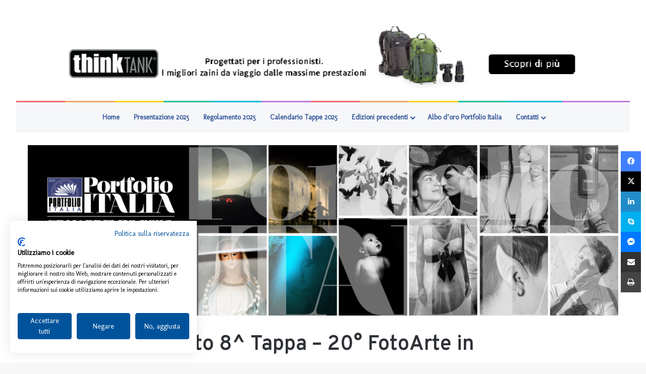

--- FILE ---
content_type: text/html; charset=UTF-8
request_url: https://fiaf.net/portfolioitalia/foto-8-tappa-20-fotoarte-in-portfolio-taranto/
body_size: 23633
content:
<!DOCTYPE html>
<html lang="it-IT" class="" data-skin="light" prefix="og: https://ogp.me/ns#">
<head>
	<meta charset="UTF-8" />
	<link rel="profile" href="https://gmpg.org/xfn/11" />
	
<meta http-equiv='x-dns-prefetch-control' content='on'>
<link rel='dns-prefetch' href='//cdnjs.cloudflare.com' />
<link rel='dns-prefetch' href='//ajax.googleapis.com' />
<link rel='dns-prefetch' href='//fonts.googleapis.com' />
<link rel='dns-prefetch' href='//fonts.gstatic.com' />
<link rel='dns-prefetch' href='//s.gravatar.com' />
<link rel='dns-prefetch' href='//www.google-analytics.com' />
<link rel='preload' as='script' href='https://ajax.googleapis.com/ajax/libs/webfont/1/webfont.js'>

<!-- Google Tag Manager for WordPress by gtm4wp.com -->
<script data-cfasync="false" data-pagespeed-no-defer>
	var gtm4wp_datalayer_name = "dataLayer";
	var dataLayer = dataLayer || [];
</script>
<!-- End Google Tag Manager for WordPress by gtm4wp.com -->
<!-- Ottimizzazione per i motori di ricerca di Rank Math - https://rankmath.com/ -->
<title>Foto 8^ Tappa - 20° FotoArte in Portfolio – Taranto - Portfolio Italia</title>
<meta name="description" content="Alcuni scatti dell&#039;8^ Tappa di Portfolio Italia tenutasi a Taranto durante il 20° FotoArte in Portfolio - 23 e 24 settembre 2023 &nbsp;"/>
<meta name="robots" content="index, follow, max-snippet:-1, max-video-preview:-1, max-image-preview:large"/>
<link rel="canonical" href="https://fiaf.net/portfolioitalia/foto-8-tappa-20-fotoarte-in-portfolio-taranto/" />
<meta property="og:locale" content="it_IT" />
<meta property="og:type" content="article" />
<meta property="og:title" content="Foto 8^ Tappa - 20° FotoArte in Portfolio – Taranto - Portfolio Italia" />
<meta property="og:description" content="Alcuni scatti dell&#039;8^ Tappa di Portfolio Italia tenutasi a Taranto durante il 20° FotoArte in Portfolio - 23 e 24 settembre 2023 &nbsp;" />
<meta property="og:url" content="https://fiaf.net/portfolioitalia/foto-8-tappa-20-fotoarte-in-portfolio-taranto/" />
<meta property="og:site_name" content="Portfolio Italia" />
<meta property="article:section" content="Foto Tappe 2023" />
<meta property="og:updated_time" content="2023-10-11T10:21:55+02:00" />
<meta property="og:image" content="https://fiaf.net/portfolioitalia/wp-content/uploads/sites/27/2023/10/380892107_1225974835008248_9158371844265244784_n.jpg" />
<meta property="og:image:secure_url" content="https://fiaf.net/portfolioitalia/wp-content/uploads/sites/27/2023/10/380892107_1225974835008248_9158371844265244784_n.jpg" />
<meta property="og:image:width" content="1170" />
<meta property="og:image:height" content="741" />
<meta property="og:image:alt" content="Foto 8^ Tappa &#8211; 20° FotoArte in Portfolio – Taranto" />
<meta property="og:image:type" content="image/jpeg" />
<meta property="article:published_time" content="2023-09-27T10:20:22+02:00" />
<meta property="article:modified_time" content="2023-10-11T10:21:55+02:00" />
<meta name="twitter:card" content="summary_large_image" />
<meta name="twitter:title" content="Foto 8^ Tappa - 20° FotoArte in Portfolio – Taranto - Portfolio Italia" />
<meta name="twitter:description" content="Alcuni scatti dell&#039;8^ Tappa di Portfolio Italia tenutasi a Taranto durante il 20° FotoArte in Portfolio - 23 e 24 settembre 2023 &nbsp;" />
<meta name="twitter:image" content="https://fiaf.net/portfolioitalia/wp-content/uploads/sites/27/2023/10/380892107_1225974835008248_9158371844265244784_n.jpg" />
<meta name="twitter:label1" content="Scritto da" />
<meta name="twitter:data1" content="francesca" />
<meta name="twitter:label2" content="Tempo di lettura" />
<meta name="twitter:data2" content="Meno di un minuto" />
<script type="application/ld+json" class="rank-math-schema">{"@context":"https://schema.org","@graph":[{"@type":["Person","Organization"],"@id":"https://fiaf.net/portfolioitalia/#person","name":"portfolioitalia"},{"@type":"WebSite","@id":"https://fiaf.net/portfolioitalia/#website","url":"https://fiaf.net/portfolioitalia","name":"portfolioitalia","publisher":{"@id":"https://fiaf.net/portfolioitalia/#person"},"inLanguage":"it-IT"},{"@type":"ImageObject","@id":"https://fiaf.net/portfolioitalia/wp-content/uploads/sites/27/2023/10/380892107_1225974835008248_9158371844265244784_n.jpg","url":"https://fiaf.net/portfolioitalia/wp-content/uploads/sites/27/2023/10/380892107_1225974835008248_9158371844265244784_n.jpg","width":"1170","height":"741","inLanguage":"it-IT"},{"@type":"WebPage","@id":"https://fiaf.net/portfolioitalia/foto-8-tappa-20-fotoarte-in-portfolio-taranto/#webpage","url":"https://fiaf.net/portfolioitalia/foto-8-tappa-20-fotoarte-in-portfolio-taranto/","name":"Foto 8^ Tappa - 20\u00b0 FotoArte in Portfolio \u2013 Taranto - Portfolio Italia","datePublished":"2023-09-27T10:20:22+02:00","dateModified":"2023-10-11T10:21:55+02:00","isPartOf":{"@id":"https://fiaf.net/portfolioitalia/#website"},"primaryImageOfPage":{"@id":"https://fiaf.net/portfolioitalia/wp-content/uploads/sites/27/2023/10/380892107_1225974835008248_9158371844265244784_n.jpg"},"inLanguage":"it-IT"},{"@type":"Person","@id":"https://fiaf.net/portfolioitalia/author/francesca/","name":"francesca","url":"https://fiaf.net/portfolioitalia/author/francesca/","image":{"@type":"ImageObject","@id":"https://secure.gravatar.com/avatar/198ad12a73d6598a1693b3e7a7e37bf27de9a9582a2b46801f9a984fd367d878?s=96&amp;d=mm&amp;r=g","url":"https://secure.gravatar.com/avatar/198ad12a73d6598a1693b3e7a7e37bf27de9a9582a2b46801f9a984fd367d878?s=96&amp;d=mm&amp;r=g","caption":"francesca","inLanguage":"it-IT"}},{"@type":"BlogPosting","headline":"Foto 8^ Tappa - 20\u00b0 FotoArte in Portfolio \u2013 Taranto - Portfolio Italia","datePublished":"2023-09-27T10:20:22+02:00","dateModified":"2023-10-11T10:21:55+02:00","articleSection":"Foto Tappe 2023","author":{"@id":"https://fiaf.net/portfolioitalia/author/francesca/","name":"francesca"},"publisher":{"@id":"https://fiaf.net/portfolioitalia/#person"},"description":"Alcuni scatti dell&#039;8^ Tappa di Portfolio Italia tenutasi a Taranto durante il 20\u00b0 FotoArte in Portfolio - 23 e 24 settembre 2023 &nbsp;","name":"Foto 8^ Tappa - 20\u00b0 FotoArte in Portfolio \u2013 Taranto - Portfolio Italia","@id":"https://fiaf.net/portfolioitalia/foto-8-tappa-20-fotoarte-in-portfolio-taranto/#richSnippet","isPartOf":{"@id":"https://fiaf.net/portfolioitalia/foto-8-tappa-20-fotoarte-in-portfolio-taranto/#webpage"},"image":{"@id":"https://fiaf.net/portfolioitalia/wp-content/uploads/sites/27/2023/10/380892107_1225974835008248_9158371844265244784_n.jpg"},"inLanguage":"it-IT","mainEntityOfPage":{"@id":"https://fiaf.net/portfolioitalia/foto-8-tappa-20-fotoarte-in-portfolio-taranto/#webpage"}}]}</script>
<!-- /Rank Math WordPress SEO plugin -->

<link rel="alternate" type="application/rss+xml" title="Portfolio Italia &raquo; Feed" href="https://fiaf.net/portfolioitalia/feed/" />
<link rel="alternate" type="application/rss+xml" title="Portfolio Italia &raquo; Feed dei commenti" href="https://fiaf.net/portfolioitalia/comments/feed/" />
		<script type="text/javascript">
			try {
				if( 'undefined' != typeof localStorage ){
					var tieSkin = localStorage.getItem('tie-skin');
				}

				
				var html = document.getElementsByTagName('html')[0].classList,
						htmlSkin = 'light';

				if( html.contains('dark-skin') ){
					htmlSkin = 'dark';
				}

				if( tieSkin != null && tieSkin != htmlSkin ){
					html.add('tie-skin-inverted');
					var tieSkinInverted = true;
				}

				if( tieSkin == 'dark' ){
					html.add('dark-skin');
				}
				else if( tieSkin == 'light' ){
					html.remove( 'dark-skin' );
				}
				
			} catch(e) { console.log( e ) }

		</script>
		<link rel="alternate" type="application/rss+xml" title="Portfolio Italia &raquo; Foto 8^ Tappa &#8211; 20° FotoArte in Portfolio – Taranto Feed dei commenti" href="https://fiaf.net/portfolioitalia/foto-8-tappa-20-fotoarte-in-portfolio-taranto/feed/" />

		<style type="text/css">
			:root{				
			--tie-preset-gradient-1: linear-gradient(135deg, rgba(6, 147, 227, 1) 0%, rgb(155, 81, 224) 100%);
			--tie-preset-gradient-2: linear-gradient(135deg, rgb(122, 220, 180) 0%, rgb(0, 208, 130) 100%);
			--tie-preset-gradient-3: linear-gradient(135deg, rgba(252, 185, 0, 1) 0%, rgba(255, 105, 0, 1) 100%);
			--tie-preset-gradient-4: linear-gradient(135deg, rgba(255, 105, 0, 1) 0%, rgb(207, 46, 46) 100%);
			--tie-preset-gradient-5: linear-gradient(135deg, rgb(238, 238, 238) 0%, rgb(169, 184, 195) 100%);
			--tie-preset-gradient-6: linear-gradient(135deg, rgb(74, 234, 220) 0%, rgb(151, 120, 209) 20%, rgb(207, 42, 186) 40%, rgb(238, 44, 130) 60%, rgb(251, 105, 98) 80%, rgb(254, 248, 76) 100%);
			--tie-preset-gradient-7: linear-gradient(135deg, rgb(255, 206, 236) 0%, rgb(152, 150, 240) 100%);
			--tie-preset-gradient-8: linear-gradient(135deg, rgb(254, 205, 165) 0%, rgb(254, 45, 45) 50%, rgb(107, 0, 62) 100%);
			--tie-preset-gradient-9: linear-gradient(135deg, rgb(255, 203, 112) 0%, rgb(199, 81, 192) 50%, rgb(65, 88, 208) 100%);
			--tie-preset-gradient-10: linear-gradient(135deg, rgb(255, 245, 203) 0%, rgb(182, 227, 212) 50%, rgb(51, 167, 181) 100%);
			--tie-preset-gradient-11: linear-gradient(135deg, rgb(202, 248, 128) 0%, rgb(113, 206, 126) 100%);
			--tie-preset-gradient-12: linear-gradient(135deg, rgb(2, 3, 129) 0%, rgb(40, 116, 252) 100%);
			--tie-preset-gradient-13: linear-gradient(135deg, #4D34FA, #ad34fa);
			--tie-preset-gradient-14: linear-gradient(135deg, #0057FF, #31B5FF);
			--tie-preset-gradient-15: linear-gradient(135deg, #FF007A, #FF81BD);
			--tie-preset-gradient-16: linear-gradient(135deg, #14111E, #4B4462);
			--tie-preset-gradient-17: linear-gradient(135deg, #F32758, #FFC581);

			
					--main-nav-background: #FFFFFF;
					--main-nav-secondry-background: rgba(0,0,0,0.03);
					--main-nav-primary-color: #0088ff;
					--main-nav-contrast-primary-color: #FFFFFF;
					--main-nav-text-color: #2c2f34;
					--main-nav-secondry-text-color: rgba(0,0,0,0.5);
					--main-nav-main-border-color: rgba(0,0,0,0.1);
					--main-nav-secondry-border-color: rgba(0,0,0,0.08);
				
			}
		</style>
	<link rel="alternate" title="oEmbed (JSON)" type="application/json+oembed" href="https://fiaf.net/portfolioitalia/wp-json/oembed/1.0/embed?url=https%3A%2F%2Ffiaf.net%2Fportfolioitalia%2Ffoto-8-tappa-20-fotoarte-in-portfolio-taranto%2F" />
<link rel="alternate" title="oEmbed (XML)" type="text/xml+oembed" href="https://fiaf.net/portfolioitalia/wp-json/oembed/1.0/embed?url=https%3A%2F%2Ffiaf.net%2Fportfolioitalia%2Ffoto-8-tappa-20-fotoarte-in-portfolio-taranto%2F&#038;format=xml" />
<meta name="viewport" content="width=device-width, initial-scale=1.0" /><style id='wp-img-auto-sizes-contain-inline-css' type='text/css'>
img:is([sizes=auto i],[sizes^="auto," i]){contain-intrinsic-size:3000px 1500px}
/*# sourceURL=wp-img-auto-sizes-contain-inline-css */
</style>

<style id='wp-emoji-styles-inline-css' type='text/css'>

	img.wp-smiley, img.emoji {
		display: inline !important;
		border: none !important;
		box-shadow: none !important;
		height: 1em !important;
		width: 1em !important;
		margin: 0 0.07em !important;
		vertical-align: -0.1em !important;
		background: none !important;
		padding: 0 !important;
	}
/*# sourceURL=wp-emoji-styles-inline-css */
</style>
<link rel='stylesheet' id='contact-form-7-css' href='https://fiaf.net/portfolioitalia/wp-content/plugins/contact-form-7/includes/css/styles.css?ver=6.1.4' type='text/css' media='all' />
<link rel='stylesheet' id='wpa-css-css' href='https://fiaf.net/portfolioitalia/wp-content/plugins/honeypot/includes/css/wpa.css?ver=2.3.04' type='text/css' media='all' />
<link rel='stylesheet' id='xs-front-style-css' href='https://fiaf.net/portfolioitalia/wp-content/plugins/wp-social/assets/css/frontend.css?ver=3.1.6' type='text/css' media='all' />
<link rel='stylesheet' id='xs_login_font_login_css-css' href='https://fiaf.net/portfolioitalia/wp-content/plugins/wp-social/assets/css/font-icon.css?ver=3.1.6' type='text/css' media='all' />
<link rel='stylesheet' id='dflip-style-css' href='https://fiaf.net/portfolioitalia/wp-content/plugins/3d-flipbook-dflip-lite/assets/css/dflip.min.css?ver=2.4.20' type='text/css' media='all' />
<link rel='stylesheet' id='tie-css-base-css' href='https://fiaf.net/portfolioitalia/wp-content/themes/jannah/assets/css/base.min.css?ver=7.6.4' type='text/css' media='all' />
<link rel='stylesheet' id='tie-css-styles-css' href='https://fiaf.net/portfolioitalia/wp-content/themes/jannah/assets/css/style.min.css?ver=7.6.4' type='text/css' media='all' />
<link rel='stylesheet' id='tie-css-widgets-css' href='https://fiaf.net/portfolioitalia/wp-content/themes/jannah/assets/css/widgets.min.css?ver=7.6.4' type='text/css' media='all' />
<link rel='stylesheet' id='tie-css-helpers-css' href='https://fiaf.net/portfolioitalia/wp-content/themes/jannah/assets/css/helpers.min.css?ver=7.6.4' type='text/css' media='all' />
<link rel='stylesheet' id='tie-fontawesome5-css' href='https://fiaf.net/portfolioitalia/wp-content/themes/jannah/assets/css/fontawesome.css?ver=7.6.4' type='text/css' media='all' />
<link rel='stylesheet' id='tie-css-ilightbox-css' href='https://fiaf.net/portfolioitalia/wp-content/themes/jannah/assets/ilightbox/dark-skin/skin.css?ver=7.6.4' type='text/css' media='all' />
<link rel='stylesheet' id='tie-css-shortcodes-css' href='https://fiaf.net/portfolioitalia/wp-content/themes/jannah/assets/css/plugins/shortcodes.min.css?ver=7.6.4' type='text/css' media='all' />
<link rel='stylesheet' id='tie-css-single-css' href='https://fiaf.net/portfolioitalia/wp-content/themes/jannah/assets/css/single.min.css?ver=7.6.4' type='text/css' media='all' />
<link rel='stylesheet' id='tie-css-print-css' href='https://fiaf.net/portfolioitalia/wp-content/themes/jannah/assets/css/print.css?ver=7.6.4' type='text/css' media='print' />
<link rel='stylesheet' id='taqyeem-styles-css' href='https://fiaf.net/portfolioitalia/wp-content/themes/jannah/assets/css/plugins/taqyeem.min.css?ver=7.6.4' type='text/css' media='all' />
<link rel='stylesheet' id='tie-theme-child-css-css' href='https://fiaf.net/portfolioitalia/wp-content/themes/jannah-child/style.css?ver=6.9' type='text/css' media='all' />
<link rel='stylesheet' id='owl-carousel-css-css' href='https://fiaf.net/portfolioitalia/wp-content/themes/jannah-child/css/owl.carousel.min.css?ver=6.9' type='text/css' media='all' />
<link rel='stylesheet' id='owl-carousel-theme-css-css' href='https://fiaf.net/portfolioitalia/wp-content/themes/jannah-child/css/owl.theme.default.min.css?ver=6.9' type='text/css' media='all' />
<style id='owl-carousel-theme-css-inline-css' type='text/css'>
.wf-active body{font-family: 'Molengo';}.wf-active .logo-text,.wf-active h1,.wf-active h2,.wf-active h3,.wf-active h4,.wf-active h5,.wf-active h6,.wf-active .the-subtitle{font-family: 'Overpass';}:root:root{--brand-color: #f00d0d;--dark-brand-color: #be0000;--bright-color: #FFFFFF;--base-color: #2c2f34;}#reading-position-indicator{box-shadow: 0 0 10px rgba( 240,13,13,0.7);}:root:root{--brand-color: #f00d0d;--dark-brand-color: #be0000;--bright-color: #FFFFFF;--base-color: #2c2f34;}#reading-position-indicator{box-shadow: 0 0 10px rgba( 240,13,13,0.7);}#header-notification-bar{background: var( --tie-preset-gradient-13 );}#header-notification-bar{--tie-buttons-color: #FFFFFF;--tie-buttons-border-color: #FFFFFF;--tie-buttons-hover-color: #e1e1e1;--tie-buttons-hover-text: #000000;}#header-notification-bar{--tie-buttons-text: #000000;}#top-nav,#top-nav .sub-menu,#top-nav .comp-sub-menu,#top-nav .ticker-content,#top-nav .ticker-swipe,.top-nav-boxed #top-nav .topbar-wrapper,.top-nav-dark .top-menu ul,#autocomplete-suggestions.search-in-top-nav{background-color : #3b5998;}#top-nav *,#autocomplete-suggestions.search-in-top-nav{border-color: rgba( #FFFFFF,0.08);}#top-nav .icon-basecloud-bg:after{color: #3b5998;}#top-nav a:not(:hover),#top-nav input,#top-nav #search-submit,#top-nav .fa-spinner,#top-nav .dropdown-social-icons li a span,#top-nav .components > li .social-link:not(:hover) span,#autocomplete-suggestions.search-in-top-nav a{color: #f6f7f9;}#top-nav input::-moz-placeholder{color: #f6f7f9;}#top-nav input:-moz-placeholder{color: #f6f7f9;}#top-nav input:-ms-input-placeholder{color: #f6f7f9;}#top-nav input::-webkit-input-placeholder{color: #f6f7f9;}#top-nav,.search-in-top-nav{--tie-buttons-color: #ffffff;--tie-buttons-border-color: #ffffff;--tie-buttons-text: #000000;--tie-buttons-hover-color: #e1e1e1;}#top-nav a:hover,#top-nav .menu li:hover > a,#top-nav .menu > .tie-current-menu > a,#top-nav .components > li:hover > a,#top-nav .components #search-submit:hover,#autocomplete-suggestions.search-in-top-nav .post-title a:hover{color: #ffffff;}#top-nav,#top-nav .comp-sub-menu,#top-nav .tie-weather-widget{color: #ffffff;}#autocomplete-suggestions.search-in-top-nav .post-meta,#autocomplete-suggestions.search-in-top-nav .post-meta a:not(:hover){color: rgba( 255,255,255,0.7 );}#top-nav .weather-icon .icon-cloud,#top-nav .weather-icon .icon-basecloud-bg,#top-nav .weather-icon .icon-cloud-behind{color: #ffffff !important;}#main-nav,#main-nav .menu-sub-content,#main-nav .comp-sub-menu,#main-nav ul.cats-vertical li a.is-active,#main-nav ul.cats-vertical li a:hover,#autocomplete-suggestions.search-in-main-nav{background-color: #f6f7f9;}#main-nav{border-width: 0;}#theme-header #main-nav:not(.fixed-nav){bottom: 0;}#main-nav .icon-basecloud-bg:after{color: #f6f7f9;}#autocomplete-suggestions.search-in-main-nav{border-color: rgba(0,0,0,0.07);}.main-nav-boxed #main-nav .main-menu-wrapper{border-width: 0;}#main-nav a:not(:hover),#main-nav a.social-link:not(:hover) span,#main-nav .dropdown-social-icons li a span,#autocomplete-suggestions.search-in-main-nav a{color: #365899;}.main-nav,.search-in-main-nav{--main-nav-primary-color: #3b5998;--tie-buttons-color: #3b5998;--tie-buttons-border-color: #3b5998;--tie-buttons-text: #FFFFFF;--tie-buttons-hover-color: #1d3b7a;}#main-nav .mega-links-head:after,#main-nav .cats-horizontal a.is-active,#main-nav .cats-horizontal a:hover,#main-nav .spinner > div{background-color: #3b5998;}#main-nav .menu ul li:hover > a,#main-nav .menu ul li.current-menu-item:not(.mega-link-column) > a,#main-nav .components a:hover,#main-nav .components > li:hover > a,#main-nav #search-submit:hover,#main-nav .cats-vertical a.is-active,#main-nav .cats-vertical a:hover,#main-nav .mega-menu .post-meta a:hover,#main-nav .mega-menu .post-box-title a:hover,#autocomplete-suggestions.search-in-main-nav a:hover,#main-nav .spinner-circle:after{color: #3b5998;}#main-nav .menu > li.tie-current-menu > a,#main-nav .menu > li:hover > a,.theme-header #main-nav .mega-menu .cats-horizontal a.is-active,.theme-header #main-nav .mega-menu .cats-horizontal a:hover{color: #FFFFFF;}#main-nav .menu > li.tie-current-menu > a:before,#main-nav .menu > li:hover > a:before{border-top-color: #FFFFFF;}#main-nav,#main-nav input,#main-nav #search-submit,#main-nav .fa-spinner,#main-nav .comp-sub-menu,#main-nav .tie-weather-widget{color: #4b4f56;}#main-nav input::-moz-placeholder{color: #4b4f56;}#main-nav input:-moz-placeholder{color: #4b4f56;}#main-nav input:-ms-input-placeholder{color: #4b4f56;}#main-nav input::-webkit-input-placeholder{color: #4b4f56;}#main-nav .mega-menu .post-meta,#main-nav .mega-menu .post-meta a,#autocomplete-suggestions.search-in-main-nav .post-meta{color: rgba(75,79,86,0.6);}#main-nav .weather-icon .icon-cloud,#main-nav .weather-icon .icon-basecloud-bg,#main-nav .weather-icon .icon-cloud-behind{color: #4b4f56 !important;}#tie-container #tie-wrapper,.post-layout-8 #content{background-color: #ffffff;}#footer{background-color: #f6f7f9;}#site-info{background-color: #ffffff;}#background-stream-cover{background-image: url(https://fiaf.net/portfolioitalia/wp-content/uploads/sites/27/2025/02/skin-panasonic-3.jpg);background-repeat: no-repeat;background-size: initial; background-attachment: fixed;background-position: center top;}#footer .posts-list-counter .posts-list-items li.widget-post-list:before{border-color: #f6f7f9;}#footer .timeline-widget a .date:before{border-color: rgba(246,247,249,0.8);}#footer .footer-boxed-widget-area,#footer textarea,#footer input:not([type=submit]),#footer select,#footer code,#footer kbd,#footer pre,#footer samp,#footer .show-more-button,#footer .slider-links .tie-slider-nav span,#footer #wp-calendar,#footer #wp-calendar tbody td,#footer #wp-calendar thead th,#footer .widget.buddypress .item-options a{border-color: rgba(0,0,0,0.1);}#footer .social-statistics-widget .white-bg li.social-icons-item a,#footer .widget_tag_cloud .tagcloud a,#footer .latest-tweets-widget .slider-links .tie-slider-nav span,#footer .widget_layered_nav_filters a{border-color: rgba(0,0,0,0.1);}#footer .social-statistics-widget .white-bg li:before{background: rgba(0,0,0,0.1);}.site-footer #wp-calendar tbody td{background: rgba(0,0,0,0.02);}#footer .white-bg .social-icons-item a span.followers span,#footer .circle-three-cols .social-icons-item a .followers-num,#footer .circle-three-cols .social-icons-item a .followers-name{color: rgba(0,0,0,0.8);}#footer .timeline-widget ul:before,#footer .timeline-widget a:not(:hover) .date:before{background-color: #d8d9db;}#footer .widget-title,#footer .widget-title a:not(:hover){color: #3b5998;}#footer,#footer textarea,#footer input:not([type='submit']),#footer select,#footer #wp-calendar tbody,#footer .tie-slider-nav li span:not(:hover),#footer .widget_categories li a:before,#footer .widget_product_categories li a:before,#footer .widget_layered_nav li a:before,#footer .widget_archive li a:before,#footer .widget_nav_menu li a:before,#footer .widget_meta li a:before,#footer .widget_pages li a:before,#footer .widget_recent_entries li a:before,#footer .widget_display_forums li a:before,#footer .widget_display_views li a:before,#footer .widget_rss li a:before,#footer .widget_display_stats dt:before,#footer .subscribe-widget-content h3,#footer .about-author .social-icons a:not(:hover) span{color: #1d2129;}#footer post-widget-body .meta-item,#footer .post-meta,#footer .stream-title,#footer.dark-skin .timeline-widget .date,#footer .wp-caption .wp-caption-text,#footer .rss-date{color: rgba(29,33,41,0.7);}#footer input::-moz-placeholder{color: #1d2129;}#footer input:-moz-placeholder{color: #1d2129;}#footer input:-ms-input-placeholder{color: #1d2129;}#footer input::-webkit-input-placeholder{color: #1d2129;}.site-footer.dark-skin a:not(:hover){color: #4b6dad;}.site-footer.dark-skin a:hover,#footer .stars-rating-active,#footer .twitter-icon-wrap span,.block-head-4.magazine2 #footer .tabs li a{color: #3b5998;}#footer .circle_bar{stroke: #3b5998;}#footer .widget.buddypress .item-options a.selected,#footer .widget.buddypress .item-options a.loading,#footer .tie-slider-nav span:hover,.block-head-4.magazine2 #footer .tabs{border-color: #3b5998;}.magazine2:not(.block-head-4) #footer .tabs a:hover,.magazine2:not(.block-head-4) #footer .tabs .active a,.magazine1 #footer .tabs a:hover,.magazine1 #footer .tabs .active a,.block-head-4.magazine2 #footer .tabs.tabs .active a,.block-head-4.magazine2 #footer .tabs > .active a:before,.block-head-4.magazine2 #footer .tabs > li.active:nth-child(n) a:after,#footer .digital-rating-static,#footer .timeline-widget li a:hover .date:before,#footer #wp-calendar #today,#footer .posts-list-counter .posts-list-items li.widget-post-list:before,#footer .cat-counter span,#footer.dark-skin .the-global-title:after,#footer .button,#footer [type='submit'],#footer .spinner > div,#footer .widget.buddypress .item-options a.selected,#footer .widget.buddypress .item-options a.loading,#footer .tie-slider-nav span:hover,#footer .fullwidth-area .tagcloud a:hover{background-color: #3b5998;color: #FFFFFF;}.block-head-4.magazine2 #footer .tabs li a:hover{color: #1d3b7a;}.block-head-4.magazine2 #footer .tabs.tabs .active a:hover,#footer .widget.buddypress .item-options a.selected,#footer .widget.buddypress .item-options a.loading,#footer .tie-slider-nav span:hover{color: #FFFFFF !important;}#footer .button:hover,#footer [type='submit']:hover{background-color: #1d3b7a;color: #FFFFFF;}#site-info,#site-info ul.social-icons li a:not(:hover) span{color: #1d2129;}#footer .site-info a:not(:hover){color: #1d2129;}@media (min-width: 992px){#tie-wrapper{margin-top: 200px !important;}}@media (max-width: 1250px){.share-buttons-sticky{display: none;}}.tie-insta-header {margin-bottom: 15px;}.tie-insta-avatar a {width: 70px;height: 70px;display: block;position: relative;float: left;margin-right: 15px;margin-bottom: 15px;}.tie-insta-avatar a:before {content: "";position: absolute;width: calc(100% + 6px);height: calc(100% + 6px);left: -3px;top: -3px;border-radius: 50%;background: #d6249f;background: radial-gradient(circle at 30% 107%,#fdf497 0%,#fdf497 5%,#fd5949 45%,#d6249f 60%,#285AEB 90%);}.tie-insta-avatar a:after {position: absolute;content: "";width: calc(100% + 3px);height: calc(100% + 3px);left: -2px;top: -2px;border-radius: 50%;background: #fff;}.dark-skin .tie-insta-avatar a:after {background: #27292d;}.tie-insta-avatar img {border-radius: 50%;position: relative;z-index: 2;transition: all 0.25s;}.tie-insta-avatar img:hover {box-shadow: 0px 0px 15px 0 #6b54c6;}.tie-insta-info {font-size: 1.3em;font-weight: bold;margin-bottom: 5px;}.background-overlay { background-color: #FFFFFF;}
/*# sourceURL=owl-carousel-theme-css-inline-css */
</style>
<script type="text/javascript" src="https://fiaf.net/portfolioitalia/wp-includes/js/jquery/jquery.min.js?ver=3.7.1" id="jquery-core-js"></script>
<script type="text/javascript" src="https://fiaf.net/portfolioitalia/wp-includes/js/jquery/jquery-migrate.min.js?ver=3.4.1" id="jquery-migrate-js"></script>
<script type="text/javascript" id="xs_front_main_js-js-extra">
/* <![CDATA[ */
var rest_config = {"rest_url":"https://fiaf.net/portfolioitalia/wp-json/","nonce":"e913c15d93","insta_enabled":""};
//# sourceURL=xs_front_main_js-js-extra
/* ]]> */
</script>
<script type="text/javascript" src="https://fiaf.net/portfolioitalia/wp-content/plugins/wp-social/assets/js/front-main.js?ver=3.1.6" id="xs_front_main_js-js"></script>
<script type="text/javascript" id="xs_social_custom-js-extra">
/* <![CDATA[ */
var rest_api_conf = {"siteurl":"https://fiaf.net/portfolioitalia","nonce":"e913c15d93","root":"https://fiaf.net/portfolioitalia/wp-json/"};
var wsluFrontObj = {"resturl":"https://fiaf.net/portfolioitalia/wp-json/","rest_nonce":"e913c15d93"};
//# sourceURL=xs_social_custom-js-extra
/* ]]> */
</script>
<script type="text/javascript" src="https://fiaf.net/portfolioitalia/wp-content/plugins/wp-social/assets/js/social-front.js?ver=3.1.6" id="xs_social_custom-js"></script>
<link rel="https://api.w.org/" href="https://fiaf.net/portfolioitalia/wp-json/" /><link rel="alternate" title="JSON" type="application/json" href="https://fiaf.net/portfolioitalia/wp-json/wp/v2/posts/4724" /><link rel="EditURI" type="application/rsd+xml" title="RSD" href="https://fiaf.net/portfolioitalia/xmlrpc.php?rsd" />
<meta name="generator" content="WordPress 6.9" />
<link rel='shortlink' href='https://fiaf.net/portfolioitalia/?p=4724' />
<script type='text/javascript'>
/* <![CDATA[ */
var taqyeem = {"ajaxurl":"https://fiaf.net/portfolioitalia/wp-admin/admin-ajax.php" , "your_rating":"Your Rating:"};
/* ]]> */
</script>


<!-- Google Tag Manager for WordPress by gtm4wp.com -->
<!-- GTM Container placement set to manual -->
<script data-cfasync="false" data-pagespeed-no-defer>
	var dataLayer_content = {"pagePostType":"post","pagePostType2":"single-post","pageCategory":["foto-tappe-2023"],"pagePostAuthor":"francesca"};
	dataLayer.push( dataLayer_content );
</script>
<script data-cfasync="false" data-pagespeed-no-defer>
(function(w,d,s,l,i){w[l]=w[l]||[];w[l].push({'gtm.start':
new Date().getTime(),event:'gtm.js'});var f=d.getElementsByTagName(s)[0],
j=d.createElement(s),dl=l!='dataLayer'?'&l='+l:'';j.async=true;j.src=
'//www.googletagmanager.com/gtm.js?id='+i+dl;f.parentNode.insertBefore(j,f);
})(window,document,'script','dataLayer','GTM-WRSWD95');
</script>
<!-- End Google Tag Manager for WordPress by gtm4wp.com --><meta http-equiv="X-UA-Compatible" content="IE=edge">
<link rel="icon" href="https://fiaf.net/portfolioitalia/wp-content/uploads/sites/27/2025/02/cropped-favicon-portfolio-italia2-32x32.jpg" sizes="32x32" />
<link rel="icon" href="https://fiaf.net/portfolioitalia/wp-content/uploads/sites/27/2025/02/cropped-favicon-portfolio-italia2-192x192.jpg" sizes="192x192" />
<link rel="apple-touch-icon" href="https://fiaf.net/portfolioitalia/wp-content/uploads/sites/27/2025/02/cropped-favicon-portfolio-italia2-180x180.jpg" />
<meta name="msapplication-TileImage" content="https://fiaf.net/portfolioitalia/wp-content/uploads/sites/27/2025/02/cropped-favicon-portfolio-italia2-270x270.jpg" />
</head>

<body id="tie-body" class="wp-singular post-template-default single single-post postid-4724 single-format-standard wp-theme-jannah wp-child-theme-jannah-child tie-no-js boxed-layout framed-layout block-head-1 magazine2 is-thumb-overlay-disabled is-desktop is-header-layout-2 one-column-no-sidebar post-layout-1 narrow-title-narrow-media is-standard-format has-mobile-share hide_share_post_top hide_share_post_bottom">


<!-- GTM Container placement set to manual -->
<!-- Google Tag Manager (noscript) -->
				<noscript><iframe src="https://www.googletagmanager.com/ns.html?id=GTM-WRSWD95" height="0" width="0" style="display:none;visibility:hidden" aria-hidden="true"></iframe></noscript>
<!-- End Google Tag Manager (noscript) -->
<!-- GTM Container placement set to manual -->
<!-- Google Tag Manager (noscript) -->

<div class="background-overlay">

	<div id="tie-container" class="site tie-container">

		<a id="background-stream-cover" href="https://bit.ly/3O7DvY5" target="_blank" rel="nofollow noopener"></a>
		<div id="tie-wrapper">
			<div class="rainbow-line"></div>
<header id="theme-header" class="theme-header header-layout-2 main-nav-light main-nav-default-light main-nav-above no-stream-item has-normal-width-logo mobile-header-centered">
	
<div class="main-nav-wrapper">
	<nav id="main-nav"  class="main-nav header-nav menu-style-default menu-style-solid-bg"  aria-label="Navigazione Principale">
		<div class="container">

			<div class="main-menu-wrapper">

				
				<div id="menu-components-wrap">

					
					<div class="main-menu main-menu-wrap">
						<div id="main-nav-menu" class="main-menu header-menu"><ul id="menu-portfolio-italia" class="menu"><li id="menu-item-5590" class="menu-item menu-item-type-custom menu-item-object-custom menu-item-home menu-item-5590"><a href="https://fiaf.net/portfolioitalia/">Home</a></li>
<li id="menu-item-5585" class="menu-item menu-item-type-post_type menu-item-object-page menu-item-5585"><a href="https://fiaf.net/portfolioitalia/12-fotoarte-in-portfolio/presentazione-2025/">Presentazione 2025</a></li>
<li id="menu-item-5586" class="menu-item menu-item-type-post_type menu-item-object-page menu-item-5586"><a href="https://fiaf.net/portfolioitalia/regolamento-2025/">Regolamento 2025</a></li>
<li id="menu-item-5584" class="menu-item menu-item-type-post_type menu-item-object-page menu-item-5584"><a href="https://fiaf.net/portfolioitalia/calendario-tappe-2025/">Calendario Tappe 2025</a></li>
<li id="menu-item-5589" class="menu-item menu-item-type-custom menu-item-object-custom menu-item-home menu-item-has-children menu-item-5589"><a href="https://fiaf.net/portfolioitalia/">Edizioni precedenti</a>
<ul class="sub-menu menu-sub-content">
	<li id="menu-item-6696" class="menu-item menu-item-type-taxonomy menu-item-object-category menu-item-6696"><a href="https://fiaf.net/portfolioitalia/category/vincitori-2025/">Vincitori 2025</a></li>
	<li id="menu-item-5611" class="menu-item menu-item-type-taxonomy menu-item-object-category menu-item-5611"><a href="https://fiaf.net/portfolioitalia/category/vincitori-2024/">Vincitori 2024</a></li>
	<li id="menu-item-5610" class="menu-item menu-item-type-taxonomy menu-item-object-category menu-item-5610"><a href="https://fiaf.net/portfolioitalia/category/vincitori-2023/">Vincitori 2023</a></li>
	<li id="menu-item-5609" class="menu-item menu-item-type-taxonomy menu-item-object-category menu-item-5609"><a href="https://fiaf.net/portfolioitalia/category/vincitori-2022/">Vincitori 2022</a></li>
	<li id="menu-item-5608" class="menu-item menu-item-type-taxonomy menu-item-object-category menu-item-5608"><a href="https://fiaf.net/portfolioitalia/category/vincitori-2021/">Vincitori 2021</a></li>
	<li id="menu-item-5607" class="menu-item menu-item-type-taxonomy menu-item-object-category menu-item-5607"><a href="https://fiaf.net/portfolioitalia/category/vincitori-2020/">Vincitori 2020</a></li>
	<li id="menu-item-5606" class="menu-item menu-item-type-taxonomy menu-item-object-category menu-item-5606"><a href="https://fiaf.net/portfolioitalia/category/vincitori_2019/">Vincitori 2019</a></li>
	<li id="menu-item-5605" class="menu-item menu-item-type-taxonomy menu-item-object-category menu-item-5605"><a href="https://fiaf.net/portfolioitalia/category/vincitori-2018/">Vincitori 2018</a></li>
	<li id="menu-item-5604" class="menu-item menu-item-type-taxonomy menu-item-object-category menu-item-5604"><a href="https://fiaf.net/portfolioitalia/category/vincitori-2017/">Vincitori 2017</a></li>
	<li id="menu-item-5603" class="menu-item menu-item-type-taxonomy menu-item-object-category menu-item-5603"><a href="https://fiaf.net/portfolioitalia/category/vincitori_2016/">Vincitori 2016</a></li>
	<li id="menu-item-5602" class="menu-item menu-item-type-taxonomy menu-item-object-category menu-item-5602"><a href="https://fiaf.net/portfolioitalia/category/vincitori-2015/">Vincitori 2015</a></li>
	<li id="menu-item-5601" class="menu-item menu-item-type-taxonomy menu-item-object-category menu-item-5601"><a href="https://fiaf.net/portfolioitalia/category/vincitori-2014/">Vincitori 2014</a></li>
	<li id="menu-item-5600" class="menu-item menu-item-type-taxonomy menu-item-object-category menu-item-5600"><a href="https://fiaf.net/portfolioitalia/category/vincitori-2013/">Vincitori 2013</a></li>
	<li id="menu-item-5599" class="menu-item menu-item-type-taxonomy menu-item-object-category menu-item-5599"><a href="https://fiaf.net/portfolioitalia/category/vincitori-2012/">Vincitori 2012</a></li>
	<li id="menu-item-5598" class="menu-item menu-item-type-taxonomy menu-item-object-category menu-item-5598"><a href="https://fiaf.net/portfolioitalia/category/vincitori-2011/">Vincitori 2011</a></li>
	<li id="menu-item-5597" class="menu-item menu-item-type-taxonomy menu-item-object-category menu-item-5597"><a href="https://fiaf.net/portfolioitalia/category/vincitori-2010/">Vincitori 2010</a></li>
	<li id="menu-item-5596" class="menu-item menu-item-type-taxonomy menu-item-object-category menu-item-5596"><a href="https://fiaf.net/portfolioitalia/category/vincitori-2009/">Vincitori 2009</a></li>
	<li id="menu-item-5595" class="menu-item menu-item-type-taxonomy menu-item-object-category menu-item-5595"><a href="https://fiaf.net/portfolioitalia/category/vincitori-2008/">Vincitori 2008</a></li>
	<li id="menu-item-5594" class="menu-item menu-item-type-taxonomy menu-item-object-category menu-item-5594"><a href="https://fiaf.net/portfolioitalia/category/vincitori-2007/">Vincitori 2007</a></li>
	<li id="menu-item-5593" class="menu-item menu-item-type-taxonomy menu-item-object-category menu-item-5593"><a href="https://fiaf.net/portfolioitalia/category/vincitori-2006/">Vincitori 2006</a></li>
	<li id="menu-item-5592" class="menu-item menu-item-type-taxonomy menu-item-object-category menu-item-5592"><a href="https://fiaf.net/portfolioitalia/category/vincitori-2005/">Vincitori 2005</a></li>
	<li id="menu-item-5591" class="menu-item menu-item-type-taxonomy menu-item-object-category menu-item-5591"><a href="https://fiaf.net/portfolioitalia/category/vincitori-2004/">Vincitori 2004</a></li>
</ul>
</li>
<li id="menu-item-5587" class="menu-item menu-item-type-post_type menu-item-object-page menu-item-5587"><a href="https://fiaf.net/portfolioitalia/albo-doro-portfolio-italia/">Albo d’oro Portfolio Italia</a></li>
<li id="menu-item-5612" class="menu-item menu-item-type-custom menu-item-object-custom menu-item-home menu-item-has-children menu-item-5612"><a href="https://fiaf.net/portfolioitalia/">Contatti</a>
<ul class="sub-menu menu-sub-content">
	<li id="menu-item-5613" class="menu-item menu-item-type-post_type menu-item-object-page menu-item-5613"><a href="https://fiaf.net/portfolioitalia/contatti/">Contatti</a></li>
	<li id="menu-item-5614" class="menu-item menu-item-type-post_type menu-item-object-page menu-item-5614"><a href="https://fiaf.net/portfolioitalia/informativa-privacy-e-cookies/">Informativa Privacy e Cookies</a></li>
</ul>
</li>
</ul></div>					</div><!-- .main-menu /-->

					<ul class="components"></ul><!-- Components -->
				</div><!-- #menu-components-wrap /-->
			</div><!-- .main-menu-wrapper /-->
		</div><!-- .container /-->

			</nav><!-- #main-nav /-->
</div><!-- .main-nav-wrapper /-->


<div class="container header-container">
	<div class="tie-row logo-row">

		
		<div class="logo-wrapper">
			<div class="tie-col-md-4 logo-container clearfix">
				<div id="mobile-header-components-area_1" class="mobile-header-components"><ul class="components"><li class="mobile-component_menu custom-menu-link"><a href="#" id="mobile-menu-icon" class=""><span class="tie-mobile-menu-icon nav-icon is-layout-1"></span><span class="screen-reader-text">Menu</span></a></li></ul></div>
		<div id="logo" class="image-logo" >

			
			<a title="Portfolio Italia" href="https://fiaf.net/portfolioitalia/">
				
				<picture class="tie-logo-default tie-logo-picture">
					
					<source class="tie-logo-source-default tie-logo-source" srcset="https://fiaf.net/portfolioitalia/wp-content/uploads/sites/27/2025/05/testata_1280x370_portfolio_italia-2024-fowa.jpg">
					<img class="tie-logo-img-default tie-logo-img" src="https://fiaf.net/portfolioitalia/wp-content/uploads/sites/27/2025/05/testata_1280x370_portfolio_italia-2024-fowa.jpg" alt="Portfolio Italia" width="2560" height="740" style="max-height:740px; width: auto;" />
				</picture>
						</a>

			
		</div><!-- #logo /-->

		<div id="mobile-header-components-area_2" class="mobile-header-components"><ul class="components"><li class="mobile-component_skin custom-menu-link">
				<a href="#" class="change-skin" title="Cambia aspetto">
					<span class="tie-icon-moon change-skin-icon" aria-hidden="true"></span>
					<span class="screen-reader-text">Cambia aspetto</span>
				</a>
			</li></ul></div>			</div><!-- .tie-col /-->
		</div><!-- .logo-wrapper /-->

		
	</div><!-- .tie-row /-->
</div><!-- .container /-->
</header>

		<script type="text/javascript">
			try{if("undefined"!=typeof localStorage){var header,mnIsDark=!1,tnIsDark=!1;(header=document.getElementById("theme-header"))&&((header=header.classList).contains("main-nav-default-dark")&&(mnIsDark=!0),header.contains("top-nav-default-dark")&&(tnIsDark=!0),"dark"==tieSkin?(header.add("main-nav-dark","top-nav-dark"),header.remove("main-nav-light","top-nav-light")):"light"==tieSkin&&(mnIsDark||(header.remove("main-nav-dark"),header.add("main-nav-light")),tnIsDark||(header.remove("top-nav-dark"),header.add("top-nav-light"))))}}catch(a){console.log(a)}
		</script>
		<div id="content" class="site-content container"><div id="main-content-row" class="tie-row main-content-row">

<div class="main-content tie-col-md-8 tie-col-xs-12" role="main">

	
	<article id="the-post" class="container-wrapper post-content tie-standard">

		
<header class="entry-header-outer">

	<nav id="breadcrumb"><a href="https://fiaf.net/portfolioitalia/"><span class="tie-icon-home" aria-hidden="true"></span> Home</a><em class="delimiter">/</em><a href="https://fiaf.net/portfolioitalia/category/foto-tappe-2023/">Foto Tappe 2023</a><em class="delimiter">/</em><span class="current">Foto 8^ Tappa &#8211; 20° FotoArte in Portfolio – Taranto</span></nav><script type="application/ld+json">{"@context":"http:\/\/schema.org","@type":"BreadcrumbList","@id":"#Breadcrumb","itemListElement":[{"@type":"ListItem","position":1,"item":{"name":"Home","@id":"https:\/\/fiaf.net\/portfolioitalia\/"}},{"@type":"ListItem","position":2,"item":{"name":"Foto Tappe 2023","@id":"https:\/\/fiaf.net\/portfolioitalia\/category\/foto-tappe-2023\/"}}]}</script>
	<div class="entry-header">

		
		<h1 class="post-title entry-title">
			Foto 8^ Tappa &#8211; 20° FotoArte in Portfolio – Taranto		</h1>

		<div class="single-post-meta post-meta clearfix"><span class="date meta-item tie-icon">27 Settembre 2023</span><div class="tie-alignright"><span class="meta-views meta-item hot"><span class="tie-icon-fire" aria-hidden="true"></span> 223 </span><span class="meta-reading-time meta-item"><span class="tie-icon-bookmark" aria-hidden="true"></span> Meno di un minuto</span> </div></div><!-- .post-meta -->	</div><!-- .entry-header /-->

	
	
</header><!-- .entry-header-outer /-->



		<div id="share-buttons-top" class="share-buttons share-buttons-top">
			<div class="share-links  icons-only">
				
				<a href="https://www.facebook.com/sharer.php?u=https://fiaf.net/portfolioitalia/foto-8-tappa-20-fotoarte-in-portfolio-taranto/" rel="external noopener nofollow" title="Facebook" target="_blank" class="facebook-share-btn " data-raw="https://www.facebook.com/sharer.php?u={post_link}">
					<span class="share-btn-icon tie-icon-facebook"></span> <span class="screen-reader-text">Facebook</span>
				</a>
				<a href="https://x.com/intent/post?text=Foto%208%5E%20Tappa%20%E2%80%93%2020%C2%B0%20FotoArte%20in%20Portfolio%20%E2%80%93%20Taranto&#038;url=https://fiaf.net/portfolioitalia/foto-8-tappa-20-fotoarte-in-portfolio-taranto/" rel="external noopener nofollow" title="X" target="_blank" class="twitter-share-btn " data-raw="https://x.com/intent/post?text={post_title}&amp;url={post_link}">
					<span class="share-btn-icon tie-icon-twitter"></span> <span class="screen-reader-text">X</span>
				</a>
				<a href="https://www.linkedin.com/shareArticle?mini=true&#038;url=https://fiaf.net/portfolioitalia/foto-8-tappa-20-fotoarte-in-portfolio-taranto/&#038;title=Foto%208%5E%20Tappa%20%E2%80%93%2020%C2%B0%20FotoArte%20in%20Portfolio%20%E2%80%93%20Taranto" rel="external noopener nofollow" title="LinkedIn" target="_blank" class="linkedin-share-btn " data-raw="https://www.linkedin.com/shareArticle?mini=true&amp;url={post_full_link}&amp;title={post_title}">
					<span class="share-btn-icon tie-icon-linkedin"></span> <span class="screen-reader-text">LinkedIn</span>
				</a>
				<a href="https://web.skype.com/share?url=https://fiaf.net/portfolioitalia/foto-8-tappa-20-fotoarte-in-portfolio-taranto/&#038;text=Foto%208%5E%20Tappa%20%E2%80%93%2020%C2%B0%20FotoArte%20in%20Portfolio%20%E2%80%93%20Taranto" rel="external noopener nofollow" title="Skype" target="_blank" class="skype-share-btn " data-raw="https://web.skype.com/share?url={post_link}&text={post_title}">
					<span class="share-btn-icon tie-icon-skype"></span> <span class="screen-reader-text">Skype</span>
				</a>
				<a href="fb-messenger://share?app_id=5303202981&display=popup&link=https://fiaf.net/portfolioitalia/foto-8-tappa-20-fotoarte-in-portfolio-taranto/&redirect_uri=https://fiaf.net/portfolioitalia/foto-8-tappa-20-fotoarte-in-portfolio-taranto/" rel="external noopener nofollow" title="Messenger" target="_blank" class="messenger-mob-share-btn messenger-share-btn " data-raw="fb-messenger://share?app_id=5303202981&display=popup&link={post_link}&redirect_uri={post_link}">
					<span class="share-btn-icon tie-icon-messenger"></span> <span class="screen-reader-text">Messenger</span>
				</a>
				<a href="https://www.facebook.com/dialog/send?app_id=5303202981&#038;display=popup&#038;link=https://fiaf.net/portfolioitalia/foto-8-tappa-20-fotoarte-in-portfolio-taranto/&#038;redirect_uri=https://fiaf.net/portfolioitalia/foto-8-tappa-20-fotoarte-in-portfolio-taranto/" rel="external noopener nofollow" title="Messenger" target="_blank" class="messenger-desktop-share-btn messenger-share-btn " data-raw="https://www.facebook.com/dialog/send?app_id=5303202981&display=popup&link={post_link}&redirect_uri={post_link}">
					<span class="share-btn-icon tie-icon-messenger"></span> <span class="screen-reader-text">Messenger</span>
				</a>
				<a href="https://api.whatsapp.com/send?text=Foto%208%5E%20Tappa%20%E2%80%93%2020%C2%B0%20FotoArte%20in%20Portfolio%20%E2%80%93%20Taranto%20https://fiaf.net/portfolioitalia/foto-8-tappa-20-fotoarte-in-portfolio-taranto/" rel="external noopener nofollow" title="WhatsApp" target="_blank" class="whatsapp-share-btn " data-raw="https://api.whatsapp.com/send?text={post_title}%20{post_link}">
					<span class="share-btn-icon tie-icon-whatsapp"></span> <span class="screen-reader-text">WhatsApp</span>
				</a>
				<a href="https://telegram.me/share/url?url=https://fiaf.net/portfolioitalia/foto-8-tappa-20-fotoarte-in-portfolio-taranto/&text=Foto%208%5E%20Tappa%20%E2%80%93%2020%C2%B0%20FotoArte%20in%20Portfolio%20%E2%80%93%20Taranto" rel="external noopener nofollow" title="Telegram" target="_blank" class="telegram-share-btn " data-raw="https://telegram.me/share/url?url={post_link}&text={post_title}">
					<span class="share-btn-icon tie-icon-paper-plane"></span> <span class="screen-reader-text">Telegram</span>
				</a>
				<a href="viber://forward?text=Foto%208%5E%20Tappa%20%E2%80%93%2020%C2%B0%20FotoArte%20in%20Portfolio%20%E2%80%93%20Taranto%20https://fiaf.net/portfolioitalia/foto-8-tappa-20-fotoarte-in-portfolio-taranto/" rel="external noopener nofollow" title="Viber" target="_blank" class="viber-share-btn " data-raw="viber://forward?text={post_title}%20{post_link}">
					<span class="share-btn-icon tie-icon-phone"></span> <span class="screen-reader-text">Viber</span>
				</a>
				<a href="https://line.me/R/msg/text/?Foto%208%5E%20Tappa%20%E2%80%93%2020%C2%B0%20FotoArte%20in%20Portfolio%20%E2%80%93%20Taranto%20https://fiaf.net/portfolioitalia/foto-8-tappa-20-fotoarte-in-portfolio-taranto/" rel="external noopener nofollow" title="Line" target="_blank" class="line-share-btn " data-raw="https://line.me/R/msg/text/?{post_title}%20{post_link}">
					<span class="share-btn-icon tie-icon-line"></span> <span class="screen-reader-text">Line</span>
				</a>
				<a href="mailto:?subject=Foto%208%5E%20Tappa%20%E2%80%93%2020%C2%B0%20FotoArte%20in%20Portfolio%20%E2%80%93%20Taranto&#038;body=https://fiaf.net/portfolioitalia/foto-8-tappa-20-fotoarte-in-portfolio-taranto/" rel="external noopener nofollow" title="Condividi via Email" target="_blank" class="email-share-btn " data-raw="mailto:?subject={post_title}&amp;body={post_link}">
					<span class="share-btn-icon tie-icon-envelope"></span> <span class="screen-reader-text">Condividi via Email</span>
				</a>
				<a href="#" rel="external noopener nofollow" title="Stampa" target="_blank" class="print-share-btn " data-raw="#">
					<span class="share-btn-icon tie-icon-print"></span> <span class="screen-reader-text">Stampa</span>
				</a>			</div><!-- .share-links /-->
		</div><!-- .share-buttons /-->

		<div  class="featured-area"><div class="featured-area-inner"><figure class="single-featured-image"><img width="780" height="470" src="https://fiaf.net/portfolioitalia/wp-content/uploads/sites/27/2023/10/380892107_1225974835008248_9158371844265244784_n-780x470.jpg" class="attachment-jannah-image-post size-jannah-image-post wp-post-image" alt="" data-main-img="1" decoding="async" fetchpriority="high" /></figure></div></div>
		<div class="entry-content entry clearfix">

			
			<h3><strong>Alcuni scatti dell&#8217;8^ Tappa di Portfolio Italia tenutasi a Taranto durante il 20° FotoArte in Portfolio &#8211; 23 e 24 settembre 2023</strong></h3>
<p><span id="more-4724"></span></p>
<div id='gallery-1' class='gallery galleryid-4724 gallery-columns-3 gallery-size-thumbnail'><figure class='gallery-item'>
			<div class='gallery-icon landscape'>
				<a href='https://fiaf.net/portfolioitalia/wp-content/uploads/sites/27/2023/10/380813836_1224087825196949_3416455728342473644_n.jpg'><img decoding="async" width="150" height="150" src="https://fiaf.net/portfolioitalia/wp-content/uploads/sites/27/2023/10/380813836_1224087825196949_3416455728342473644_n-150x150.jpg" class="attachment-thumbnail size-thumbnail" alt="" /></a>
			</div></figure><figure class='gallery-item'>
			<div class='gallery-icon landscape'>
				<a href='https://fiaf.net/portfolioitalia/wp-content/uploads/sites/27/2023/10/380892107_1225974835008248_9158371844265244784_n.jpg'><img decoding="async" width="150" height="150" src="https://fiaf.net/portfolioitalia/wp-content/uploads/sites/27/2023/10/380892107_1225974835008248_9158371844265244784_n-150x150.jpg" class="attachment-thumbnail size-thumbnail" alt="" /></a>
			</div></figure><figure class='gallery-item'>
			<div class='gallery-icon landscape'>
				<a href='https://fiaf.net/portfolioitalia/wp-content/uploads/sites/27/2023/10/IMG_3727-scaled.jpg'><img loading="lazy" decoding="async" width="150" height="150" src="https://fiaf.net/portfolioitalia/wp-content/uploads/sites/27/2023/10/IMG_3727-150x150.jpg" class="attachment-thumbnail size-thumbnail" alt="" /></a>
			</div></figure><figure class='gallery-item'>
			<div class='gallery-icon landscape'>
				<a href='https://fiaf.net/portfolioitalia/wp-content/uploads/sites/27/2023/10/IMG_3735-scaled.jpg'><img loading="lazy" decoding="async" width="150" height="150" src="https://fiaf.net/portfolioitalia/wp-content/uploads/sites/27/2023/10/IMG_3735-150x150.jpg" class="attachment-thumbnail size-thumbnail" alt="" /></a>
			</div></figure><figure class='gallery-item'>
			<div class='gallery-icon landscape'>
				<a href='https://fiaf.net/portfolioitalia/wp-content/uploads/sites/27/2023/10/IMG_3737-scaled.jpg'><img loading="lazy" decoding="async" width="150" height="150" src="https://fiaf.net/portfolioitalia/wp-content/uploads/sites/27/2023/10/IMG_3737-150x150.jpg" class="attachment-thumbnail size-thumbnail" alt="" /></a>
			</div></figure><figure class='gallery-item'>
			<div class='gallery-icon landscape'>
				<a href='https://fiaf.net/portfolioitalia/wp-content/uploads/sites/27/2023/10/IMG_3904-scaled.jpg'><img loading="lazy" decoding="async" width="150" height="150" src="https://fiaf.net/portfolioitalia/wp-content/uploads/sites/27/2023/10/IMG_3904-150x150.jpg" class="attachment-thumbnail size-thumbnail" alt="" /></a>
			</div></figure><figure class='gallery-item'>
			<div class='gallery-icon landscape'>
				<a href='https://fiaf.net/portfolioitalia/wp-content/uploads/sites/27/2023/10/WhatsApp-Image-2023-10-09-at-12.28.46-1.jpeg'><img loading="lazy" decoding="async" width="150" height="150" src="https://fiaf.net/portfolioitalia/wp-content/uploads/sites/27/2023/10/WhatsApp-Image-2023-10-09-at-12.28.46-1-150x150.jpeg" class="attachment-thumbnail size-thumbnail" alt="" /></a>
			</div></figure><figure class='gallery-item'>
			<div class='gallery-icon landscape'>
				<a href='https://fiaf.net/portfolioitalia/wp-content/uploads/sites/27/2023/10/WhatsApp-Image-2023-10-09-at-12.28.46-2.jpeg'><img loading="lazy" decoding="async" width="150" height="150" src="https://fiaf.net/portfolioitalia/wp-content/uploads/sites/27/2023/10/WhatsApp-Image-2023-10-09-at-12.28.46-2-150x150.jpeg" class="attachment-thumbnail size-thumbnail" alt="" /></a>
			</div></figure><figure class='gallery-item'>
			<div class='gallery-icon landscape'>
				<a href='https://fiaf.net/portfolioitalia/wp-content/uploads/sites/27/2023/10/WhatsApp-Image-2023-10-09-at-12.28.46-3.jpeg'><img loading="lazy" decoding="async" width="150" height="150" src="https://fiaf.net/portfolioitalia/wp-content/uploads/sites/27/2023/10/WhatsApp-Image-2023-10-09-at-12.28.46-3-150x150.jpeg" class="attachment-thumbnail size-thumbnail" alt="" /></a>
			</div></figure><figure class='gallery-item'>
			<div class='gallery-icon landscape'>
				<a href='https://fiaf.net/portfolioitalia/wp-content/uploads/sites/27/2023/10/WhatsApp-Image-2023-10-09-at-12.28.46-4.jpeg'><img loading="lazy" decoding="async" width="150" height="150" src="https://fiaf.net/portfolioitalia/wp-content/uploads/sites/27/2023/10/WhatsApp-Image-2023-10-09-at-12.28.46-4-150x150.jpeg" class="attachment-thumbnail size-thumbnail" alt="" /></a>
			</div></figure><figure class='gallery-item'>
			<div class='gallery-icon landscape'>
				<a href='https://fiaf.net/portfolioitalia/wp-content/uploads/sites/27/2023/10/WhatsApp-Image-2023-10-09-at-12.28.46.jpeg'><img loading="lazy" decoding="async" width="150" height="150" src="https://fiaf.net/portfolioitalia/wp-content/uploads/sites/27/2023/10/WhatsApp-Image-2023-10-09-at-12.28.46-150x150.jpeg" class="attachment-thumbnail size-thumbnail" alt="" /></a>
			</div></figure><figure class='gallery-item'>
			<div class='gallery-icon landscape'>
				<a href='https://fiaf.net/portfolioitalia/wp-content/uploads/sites/27/2023/10/WhatsApp-Image-2023-10-09-at-12.36.36.jpeg'><img loading="lazy" decoding="async" width="150" height="150" src="https://fiaf.net/portfolioitalia/wp-content/uploads/sites/27/2023/10/WhatsApp-Image-2023-10-09-at-12.36.36-150x150.jpeg" class="attachment-thumbnail size-thumbnail" alt="" /></a>
			</div></figure>
		</div>

<p>&nbsp;</p>

    <div class="xs_social_share_widget xs_share_url after_content 		main_content  wslu-style-1 wslu-share-box-shaped wslu-fill-colored wslu-none wslu-share-horizontal wslu-theme-font-no wslu-main_content">

		
        <ul>
			        </ul>
    </div> 

			
		</div><!-- .entry-content /-->

				<div id="post-extra-info">
			<div class="theiaStickySidebar">
				<div class="single-post-meta post-meta clearfix"><span class="date meta-item tie-icon">27 Settembre 2023</span><div class="tie-alignright"><span class="meta-views meta-item hot"><span class="tie-icon-fire" aria-hidden="true"></span> 223 </span><span class="meta-reading-time meta-item"><span class="tie-icon-bookmark" aria-hidden="true"></span> Meno di un minuto</span> </div></div><!-- .post-meta -->

		<div id="share-buttons-top" class="share-buttons share-buttons-top">
			<div class="share-links  icons-only">
				
				<a href="https://www.facebook.com/sharer.php?u=https://fiaf.net/portfolioitalia/foto-8-tappa-20-fotoarte-in-portfolio-taranto/" rel="external noopener nofollow" title="Facebook" target="_blank" class="facebook-share-btn " data-raw="https://www.facebook.com/sharer.php?u={post_link}">
					<span class="share-btn-icon tie-icon-facebook"></span> <span class="screen-reader-text">Facebook</span>
				</a>
				<a href="https://x.com/intent/post?text=Foto%208%5E%20Tappa%20%E2%80%93%2020%C2%B0%20FotoArte%20in%20Portfolio%20%E2%80%93%20Taranto&#038;url=https://fiaf.net/portfolioitalia/foto-8-tappa-20-fotoarte-in-portfolio-taranto/" rel="external noopener nofollow" title="X" target="_blank" class="twitter-share-btn " data-raw="https://x.com/intent/post?text={post_title}&amp;url={post_link}">
					<span class="share-btn-icon tie-icon-twitter"></span> <span class="screen-reader-text">X</span>
				</a>
				<a href="https://www.linkedin.com/shareArticle?mini=true&#038;url=https://fiaf.net/portfolioitalia/foto-8-tappa-20-fotoarte-in-portfolio-taranto/&#038;title=Foto%208%5E%20Tappa%20%E2%80%93%2020%C2%B0%20FotoArte%20in%20Portfolio%20%E2%80%93%20Taranto" rel="external noopener nofollow" title="LinkedIn" target="_blank" class="linkedin-share-btn " data-raw="https://www.linkedin.com/shareArticle?mini=true&amp;url={post_full_link}&amp;title={post_title}">
					<span class="share-btn-icon tie-icon-linkedin"></span> <span class="screen-reader-text">LinkedIn</span>
				</a>
				<a href="https://web.skype.com/share?url=https://fiaf.net/portfolioitalia/foto-8-tappa-20-fotoarte-in-portfolio-taranto/&#038;text=Foto%208%5E%20Tappa%20%E2%80%93%2020%C2%B0%20FotoArte%20in%20Portfolio%20%E2%80%93%20Taranto" rel="external noopener nofollow" title="Skype" target="_blank" class="skype-share-btn " data-raw="https://web.skype.com/share?url={post_link}&text={post_title}">
					<span class="share-btn-icon tie-icon-skype"></span> <span class="screen-reader-text">Skype</span>
				</a>
				<a href="fb-messenger://share?app_id=5303202981&display=popup&link=https://fiaf.net/portfolioitalia/foto-8-tappa-20-fotoarte-in-portfolio-taranto/&redirect_uri=https://fiaf.net/portfolioitalia/foto-8-tappa-20-fotoarte-in-portfolio-taranto/" rel="external noopener nofollow" title="Messenger" target="_blank" class="messenger-mob-share-btn messenger-share-btn " data-raw="fb-messenger://share?app_id=5303202981&display=popup&link={post_link}&redirect_uri={post_link}">
					<span class="share-btn-icon tie-icon-messenger"></span> <span class="screen-reader-text">Messenger</span>
				</a>
				<a href="https://www.facebook.com/dialog/send?app_id=5303202981&#038;display=popup&#038;link=https://fiaf.net/portfolioitalia/foto-8-tappa-20-fotoarte-in-portfolio-taranto/&#038;redirect_uri=https://fiaf.net/portfolioitalia/foto-8-tappa-20-fotoarte-in-portfolio-taranto/" rel="external noopener nofollow" title="Messenger" target="_blank" class="messenger-desktop-share-btn messenger-share-btn " data-raw="https://www.facebook.com/dialog/send?app_id=5303202981&display=popup&link={post_link}&redirect_uri={post_link}">
					<span class="share-btn-icon tie-icon-messenger"></span> <span class="screen-reader-text">Messenger</span>
				</a>
				<a href="https://api.whatsapp.com/send?text=Foto%208%5E%20Tappa%20%E2%80%93%2020%C2%B0%20FotoArte%20in%20Portfolio%20%E2%80%93%20Taranto%20https://fiaf.net/portfolioitalia/foto-8-tappa-20-fotoarte-in-portfolio-taranto/" rel="external noopener nofollow" title="WhatsApp" target="_blank" class="whatsapp-share-btn " data-raw="https://api.whatsapp.com/send?text={post_title}%20{post_link}">
					<span class="share-btn-icon tie-icon-whatsapp"></span> <span class="screen-reader-text">WhatsApp</span>
				</a>
				<a href="https://telegram.me/share/url?url=https://fiaf.net/portfolioitalia/foto-8-tappa-20-fotoarte-in-portfolio-taranto/&text=Foto%208%5E%20Tappa%20%E2%80%93%2020%C2%B0%20FotoArte%20in%20Portfolio%20%E2%80%93%20Taranto" rel="external noopener nofollow" title="Telegram" target="_blank" class="telegram-share-btn " data-raw="https://telegram.me/share/url?url={post_link}&text={post_title}">
					<span class="share-btn-icon tie-icon-paper-plane"></span> <span class="screen-reader-text">Telegram</span>
				</a>
				<a href="viber://forward?text=Foto%208%5E%20Tappa%20%E2%80%93%2020%C2%B0%20FotoArte%20in%20Portfolio%20%E2%80%93%20Taranto%20https://fiaf.net/portfolioitalia/foto-8-tappa-20-fotoarte-in-portfolio-taranto/" rel="external noopener nofollow" title="Viber" target="_blank" class="viber-share-btn " data-raw="viber://forward?text={post_title}%20{post_link}">
					<span class="share-btn-icon tie-icon-phone"></span> <span class="screen-reader-text">Viber</span>
				</a>
				<a href="https://line.me/R/msg/text/?Foto%208%5E%20Tappa%20%E2%80%93%2020%C2%B0%20FotoArte%20in%20Portfolio%20%E2%80%93%20Taranto%20https://fiaf.net/portfolioitalia/foto-8-tappa-20-fotoarte-in-portfolio-taranto/" rel="external noopener nofollow" title="Line" target="_blank" class="line-share-btn " data-raw="https://line.me/R/msg/text/?{post_title}%20{post_link}">
					<span class="share-btn-icon tie-icon-line"></span> <span class="screen-reader-text">Line</span>
				</a>
				<a href="mailto:?subject=Foto%208%5E%20Tappa%20%E2%80%93%2020%C2%B0%20FotoArte%20in%20Portfolio%20%E2%80%93%20Taranto&#038;body=https://fiaf.net/portfolioitalia/foto-8-tappa-20-fotoarte-in-portfolio-taranto/" rel="external noopener nofollow" title="Condividi via Email" target="_blank" class="email-share-btn " data-raw="mailto:?subject={post_title}&amp;body={post_link}">
					<span class="share-btn-icon tie-icon-envelope"></span> <span class="screen-reader-text">Condividi via Email</span>
				</a>
				<a href="#" rel="external noopener nofollow" title="Stampa" target="_blank" class="print-share-btn " data-raw="#">
					<span class="share-btn-icon tie-icon-print"></span> <span class="screen-reader-text">Stampa</span>
				</a>			</div><!-- .share-links /-->
		</div><!-- .share-buttons /-->

					</div>
		</div>

		<div class="clearfix"></div>
		<script id="tie-schema-json" type="application/ld+json">{"@context":"http:\/\/schema.org","@type":"NewsArticle","dateCreated":"2023-09-27T10:20:22+02:00","datePublished":"2023-09-27T10:20:22+02:00","dateModified":"2023-10-11T10:21:55+02:00","headline":"Foto 8^ Tappa &#8211; 20\u00b0 FotoArte in Portfolio \u2013 Taranto","name":"Foto 8^ Tappa &#8211; 20\u00b0 FotoArte in Portfolio \u2013 Taranto","keywords":[],"url":"https:\/\/fiaf.net\/portfolioitalia\/foto-8-tappa-20-fotoarte-in-portfolio-taranto\/","description":"Alcuni scatti dell'8^ Tappa di Portfolio Italia tenutasi a Taranto durante il 20\u00b0 FotoArte in Portfolio - 23 e 24 settembre 2023 &nbsp;","copyrightYear":"2023","articleSection":"Foto Tappe 2023","articleBody":"Alcuni scatti dell'8^ Tappa di Portfolio Italia tenutasi a Taranto durante il 20\u00b0 FotoArte in Portfolio - 23 e 24 settembre 2023\r\n\r\n\r\n\r\n\r\n&nbsp;","publisher":{"@id":"#Publisher","@type":"Organization","name":"Portfolio Italia","logo":{"@type":"ImageObject","url":"https:\/\/fiaf.net\/portfolioitalia\/wp-content\/uploads\/sites\/27\/2025\/05\/testata_1280x370_portfolio_italia-2024-fowa.jpg"},"sameAs":["https:\/\/www.facebook.com\/FIAF.net","https:\/\/twitter.com\/FIAF_","https:\/\/www.youtube.com\/channel\/UCOgp5xg-Jt69tRJXa4VQVIA","https:\/\/www.instagram.com\/insta.fiaf\/"]},"sourceOrganization":{"@id":"#Publisher"},"copyrightHolder":{"@id":"#Publisher"},"mainEntityOfPage":{"@type":"WebPage","@id":"https:\/\/fiaf.net\/portfolioitalia\/foto-8-tappa-20-fotoarte-in-portfolio-taranto\/","breadcrumb":{"@id":"#Breadcrumb"}},"author":{"@type":"Person","name":"francesca","url":"https:\/\/fiaf.net\/portfolioitalia\/author\/francesca\/"},"image":{"@type":"ImageObject","url":"https:\/\/fiaf.net\/portfolioitalia\/wp-content\/uploads\/sites\/27\/2023\/10\/380892107_1225974835008248_9158371844265244784_n.jpg","width":1200,"height":741}}</script>

		<div id="share-buttons-bottom" class="share-buttons share-buttons-bottom">
			<div class="share-links  icons-only">
				
				<a href="https://www.facebook.com/sharer.php?u=https://fiaf.net/portfolioitalia/foto-8-tappa-20-fotoarte-in-portfolio-taranto/" rel="external noopener nofollow" title="Facebook" target="_blank" class="facebook-share-btn " data-raw="https://www.facebook.com/sharer.php?u={post_link}">
					<span class="share-btn-icon tie-icon-facebook"></span> <span class="screen-reader-text">Facebook</span>
				</a>
				<a href="https://x.com/intent/post?text=Foto%208%5E%20Tappa%20%E2%80%93%2020%C2%B0%20FotoArte%20in%20Portfolio%20%E2%80%93%20Taranto&#038;url=https://fiaf.net/portfolioitalia/foto-8-tappa-20-fotoarte-in-portfolio-taranto/" rel="external noopener nofollow" title="X" target="_blank" class="twitter-share-btn " data-raw="https://x.com/intent/post?text={post_title}&amp;url={post_link}">
					<span class="share-btn-icon tie-icon-twitter"></span> <span class="screen-reader-text">X</span>
				</a>
				<a href="https://www.linkedin.com/shareArticle?mini=true&#038;url=https://fiaf.net/portfolioitalia/foto-8-tappa-20-fotoarte-in-portfolio-taranto/&#038;title=Foto%208%5E%20Tappa%20%E2%80%93%2020%C2%B0%20FotoArte%20in%20Portfolio%20%E2%80%93%20Taranto" rel="external noopener nofollow" title="LinkedIn" target="_blank" class="linkedin-share-btn " data-raw="https://www.linkedin.com/shareArticle?mini=true&amp;url={post_full_link}&amp;title={post_title}">
					<span class="share-btn-icon tie-icon-linkedin"></span> <span class="screen-reader-text">LinkedIn</span>
				</a>
				<a href="https://web.skype.com/share?url=https://fiaf.net/portfolioitalia/foto-8-tappa-20-fotoarte-in-portfolio-taranto/&#038;text=Foto%208%5E%20Tappa%20%E2%80%93%2020%C2%B0%20FotoArte%20in%20Portfolio%20%E2%80%93%20Taranto" rel="external noopener nofollow" title="Skype" target="_blank" class="skype-share-btn " data-raw="https://web.skype.com/share?url={post_link}&text={post_title}">
					<span class="share-btn-icon tie-icon-skype"></span> <span class="screen-reader-text">Skype</span>
				</a>
				<a href="fb-messenger://share?app_id=5303202981&display=popup&link=https://fiaf.net/portfolioitalia/foto-8-tappa-20-fotoarte-in-portfolio-taranto/&redirect_uri=https://fiaf.net/portfolioitalia/foto-8-tappa-20-fotoarte-in-portfolio-taranto/" rel="external noopener nofollow" title="Messenger" target="_blank" class="messenger-mob-share-btn messenger-share-btn " data-raw="fb-messenger://share?app_id=5303202981&display=popup&link={post_link}&redirect_uri={post_link}">
					<span class="share-btn-icon tie-icon-messenger"></span> <span class="screen-reader-text">Messenger</span>
				</a>
				<a href="https://www.facebook.com/dialog/send?app_id=5303202981&#038;display=popup&#038;link=https://fiaf.net/portfolioitalia/foto-8-tappa-20-fotoarte-in-portfolio-taranto/&#038;redirect_uri=https://fiaf.net/portfolioitalia/foto-8-tappa-20-fotoarte-in-portfolio-taranto/" rel="external noopener nofollow" title="Messenger" target="_blank" class="messenger-desktop-share-btn messenger-share-btn " data-raw="https://www.facebook.com/dialog/send?app_id=5303202981&display=popup&link={post_link}&redirect_uri={post_link}">
					<span class="share-btn-icon tie-icon-messenger"></span> <span class="screen-reader-text">Messenger</span>
				</a>
				<a href="https://api.whatsapp.com/send?text=Foto%208%5E%20Tappa%20%E2%80%93%2020%C2%B0%20FotoArte%20in%20Portfolio%20%E2%80%93%20Taranto%20https://fiaf.net/portfolioitalia/foto-8-tappa-20-fotoarte-in-portfolio-taranto/" rel="external noopener nofollow" title="WhatsApp" target="_blank" class="whatsapp-share-btn " data-raw="https://api.whatsapp.com/send?text={post_title}%20{post_link}">
					<span class="share-btn-icon tie-icon-whatsapp"></span> <span class="screen-reader-text">WhatsApp</span>
				</a>
				<a href="https://telegram.me/share/url?url=https://fiaf.net/portfolioitalia/foto-8-tappa-20-fotoarte-in-portfolio-taranto/&text=Foto%208%5E%20Tappa%20%E2%80%93%2020%C2%B0%20FotoArte%20in%20Portfolio%20%E2%80%93%20Taranto" rel="external noopener nofollow" title="Telegram" target="_blank" class="telegram-share-btn " data-raw="https://telegram.me/share/url?url={post_link}&text={post_title}">
					<span class="share-btn-icon tie-icon-paper-plane"></span> <span class="screen-reader-text">Telegram</span>
				</a>
				<a href="viber://forward?text=Foto%208%5E%20Tappa%20%E2%80%93%2020%C2%B0%20FotoArte%20in%20Portfolio%20%E2%80%93%20Taranto%20https://fiaf.net/portfolioitalia/foto-8-tappa-20-fotoarte-in-portfolio-taranto/" rel="external noopener nofollow" title="Viber" target="_blank" class="viber-share-btn " data-raw="viber://forward?text={post_title}%20{post_link}">
					<span class="share-btn-icon tie-icon-phone"></span> <span class="screen-reader-text">Viber</span>
				</a>
				<a href="https://line.me/R/msg/text/?Foto%208%5E%20Tappa%20%E2%80%93%2020%C2%B0%20FotoArte%20in%20Portfolio%20%E2%80%93%20Taranto%20https://fiaf.net/portfolioitalia/foto-8-tappa-20-fotoarte-in-portfolio-taranto/" rel="external noopener nofollow" title="Line" target="_blank" class="line-share-btn " data-raw="https://line.me/R/msg/text/?{post_title}%20{post_link}">
					<span class="share-btn-icon tie-icon-line"></span> <span class="screen-reader-text">Line</span>
				</a>
				<a href="mailto:?subject=Foto%208%5E%20Tappa%20%E2%80%93%2020%C2%B0%20FotoArte%20in%20Portfolio%20%E2%80%93%20Taranto&#038;body=https://fiaf.net/portfolioitalia/foto-8-tappa-20-fotoarte-in-portfolio-taranto/" rel="external noopener nofollow" title="Condividi via Email" target="_blank" class="email-share-btn " data-raw="mailto:?subject={post_title}&amp;body={post_link}">
					<span class="share-btn-icon tie-icon-envelope"></span> <span class="screen-reader-text">Condividi via Email</span>
				</a>
				<a href="#" rel="external noopener nofollow" title="Stampa" target="_blank" class="print-share-btn " data-raw="#">
					<span class="share-btn-icon tie-icon-print"></span> <span class="screen-reader-text">Stampa</span>
				</a>			</div><!-- .share-links /-->
		</div><!-- .share-buttons /-->

		
	</article><!-- #the-post /-->

	
	<div class="post-components">

		
	

				<div id="related-posts" class="container-wrapper has-extra-post">

					<div class="mag-box-title the-global-title">
						<h3>Articoli correlati</h3>
					</div>

					<div class="related-posts-list">

					
							<div class="related-item tie-standard">

								
			<a aria-label="Foto 3^ Tappa &#8211; 16° Portfolio Jonico &#8211; Corigliano-Rossano (CS)" href="https://fiaf.net/portfolioitalia/foto-3-tappa-16-portfolio-jonico-corigliano-rossano-cs/" class="post-thumb"><img width="390" height="220" src="https://fiaf.net/portfolioitalia/wp-content/uploads/sites/27/2023/07/Corigliano-2023.06.28-5-390x220.jpg" class="attachment-jannah-image-large size-jannah-image-large wp-post-image" alt="" decoding="async" loading="lazy" /></a>
								<h3 class="post-title"><a href="https://fiaf.net/portfolioitalia/foto-3-tappa-16-portfolio-jonico-corigliano-rossano-cs/">Foto 3^ Tappa &#8211; 16° Portfolio Jonico &#8211; Corigliano-Rossano (CS)</a></h3>

								<div class="post-meta clearfix"><span class="date meta-item tie-icon">5 Luglio 2023</span></div><!-- .post-meta -->							</div><!-- .related-item /-->

						
							<div class="related-item tie-standard">

								
			<a aria-label="Foto 6^ Tappa &#8211; 32° Premio Portfolio Colonna – Savignano sul Rubicone (FC)" href="https://fiaf.net/portfolioitalia/foto-6-tappa-32-premio-portfolio-colonna-savignano-sul-rubicone-fc/" class="post-thumb"><img width="390" height="220" src="https://fiaf.net/portfolioitalia/wp-content/uploads/sites/27/2023/10/Mario-BeltrambiniIMG_8203-1-390x220.jpeg" class="attachment-jannah-image-large size-jannah-image-large wp-post-image" alt="" decoding="async" loading="lazy" /></a>
								<h3 class="post-title"><a href="https://fiaf.net/portfolioitalia/foto-6-tappa-32-premio-portfolio-colonna-savignano-sul-rubicone-fc/">Foto 6^ Tappa &#8211; 32° Premio Portfolio Colonna – Savignano sul Rubicone (FC)</a></h3>

								<div class="post-meta clearfix"><span class="date meta-item tie-icon">12 Settembre 2023</span></div><!-- .post-meta -->							</div><!-- .related-item /-->

						
							<div class="related-item tie-standard">

								
			<a aria-label="Foto 1^ Tappa &#8211; 23° Spazio Portfolio &#8211; Caorle" href="https://fiaf.net/portfolioitalia/foto-1-tappa-23-spazio-portfolio-caorle/" class="post-thumb"><img width="390" height="220" src="https://fiaf.net/portfolioitalia/wp-content/uploads/sites/27/2023/06/7R4A9552-390x220.jpg" class="attachment-jannah-image-large size-jannah-image-large wp-post-image" alt="" decoding="async" loading="lazy" /></a>
								<h3 class="post-title"><a href="https://fiaf.net/portfolioitalia/foto-1-tappa-23-spazio-portfolio-caorle/">Foto 1^ Tappa &#8211; 23° Spazio Portfolio &#8211; Caorle</a></h3>

								<div class="post-meta clearfix"><span class="date meta-item tie-icon">9 Giugno 2023</span></div><!-- .post-meta -->							</div><!-- .related-item /-->

						
							<div class="related-item tie-standard">

								
			<a aria-label="Foto 4^ Tappa &#8211; 14° Portfolio in Rocca &#8211; San Felice sul Panaro (MO)" href="https://fiaf.net/portfolioitalia/foto-4-tappa-14-portfolio-in-rocca-san-felice-sul-panaro-mo/" class="post-thumb"><img width="390" height="220" src="https://fiaf.net/portfolioitalia/wp-content/uploads/sites/27/2023/07/PHOTO-2023-07-10-21-49-55-390x220.jpg" class="attachment-jannah-image-large size-jannah-image-large wp-post-image" alt="" decoding="async" loading="lazy" /></a>
								<h3 class="post-title"><a href="https://fiaf.net/portfolioitalia/foto-4-tappa-14-portfolio-in-rocca-san-felice-sul-panaro-mo/">Foto 4^ Tappa &#8211; 14° Portfolio in Rocca &#8211; San Felice sul Panaro (MO)</a></h3>

								<div class="post-meta clearfix"><span class="date meta-item tie-icon">12 Luglio 2023</span></div><!-- .post-meta -->							</div><!-- .related-item /-->

						
					</div><!-- .related-posts-list /-->
				</div><!-- #related-posts /-->

			
	</div><!-- .post-components /-->

	
</div><!-- .main-content -->

</div><!-- .main-content-row /--></div><!-- #content /-->
<footer id="footer" class="site-footer dark-skin dark-widgetized-area">

	
			<div id="site-info" class="site-info site-info-layout-2">
				<div class="container">
					<div class="tie-row">
						<div class="tie-col-md-12">

							<div class="copyright-text copyright-text-first">&copy; Copyright 2026, All Rights Reserved &nbsp;|&nbsp; FIAF - Federazione Italiana Associazioni Fotografiche - P.I. 02657450017 - Corso San Martino, 8 - 10122 Torino</div><div class="copyright-text copyright-text-second">Realizzato da <a href="https://www.x-brain.it" target="_blank" rel="nofollow noopener">X-BRAIN</a></div>
						</div><!-- .tie-col /-->
					</div><!-- .tie-row /-->
				</div><!-- .container /-->
			</div><!-- #site-info /-->
			
</footer><!-- #footer /-->



		<div id="share-buttons-sticky" class="share-buttons share-buttons-sticky">
			<div class="share-links  share-right icons-only">
				
				<a href="https://www.facebook.com/sharer.php?u=https://fiaf.net/portfolioitalia/foto-8-tappa-20-fotoarte-in-portfolio-taranto/" rel="external noopener nofollow" title="Facebook" target="_blank" class="facebook-share-btn " data-raw="https://www.facebook.com/sharer.php?u={post_link}">
					<span class="share-btn-icon tie-icon-facebook"></span> <span class="screen-reader-text">Facebook</span>
				</a>
				<a href="https://x.com/intent/post?text=Foto%208%5E%20Tappa%20%E2%80%93%2020%C2%B0%20FotoArte%20in%20Portfolio%20%E2%80%93%20Taranto&#038;url=https://fiaf.net/portfolioitalia/foto-8-tappa-20-fotoarte-in-portfolio-taranto/" rel="external noopener nofollow" title="X" target="_blank" class="twitter-share-btn " data-raw="https://x.com/intent/post?text={post_title}&amp;url={post_link}">
					<span class="share-btn-icon tie-icon-twitter"></span> <span class="screen-reader-text">X</span>
				</a>
				<a href="https://www.linkedin.com/shareArticle?mini=true&#038;url=https://fiaf.net/portfolioitalia/foto-8-tappa-20-fotoarte-in-portfolio-taranto/&#038;title=Foto%208%5E%20Tappa%20%E2%80%93%2020%C2%B0%20FotoArte%20in%20Portfolio%20%E2%80%93%20Taranto" rel="external noopener nofollow" title="LinkedIn" target="_blank" class="linkedin-share-btn " data-raw="https://www.linkedin.com/shareArticle?mini=true&amp;url={post_full_link}&amp;title={post_title}">
					<span class="share-btn-icon tie-icon-linkedin"></span> <span class="screen-reader-text">LinkedIn</span>
				</a>
				<a href="https://web.skype.com/share?url=https://fiaf.net/portfolioitalia/foto-8-tappa-20-fotoarte-in-portfolio-taranto/&#038;text=Foto%208%5E%20Tappa%20%E2%80%93%2020%C2%B0%20FotoArte%20in%20Portfolio%20%E2%80%93%20Taranto" rel="external noopener nofollow" title="Skype" target="_blank" class="skype-share-btn " data-raw="https://web.skype.com/share?url={post_link}&text={post_title}">
					<span class="share-btn-icon tie-icon-skype"></span> <span class="screen-reader-text">Skype</span>
				</a>
				<a href="fb-messenger://share?app_id=5303202981&display=popup&link=https://fiaf.net/portfolioitalia/foto-8-tappa-20-fotoarte-in-portfolio-taranto/&redirect_uri=https://fiaf.net/portfolioitalia/foto-8-tappa-20-fotoarte-in-portfolio-taranto/" rel="external noopener nofollow" title="Messenger" target="_blank" class="messenger-mob-share-btn messenger-share-btn " data-raw="fb-messenger://share?app_id=5303202981&display=popup&link={post_link}&redirect_uri={post_link}">
					<span class="share-btn-icon tie-icon-messenger"></span> <span class="screen-reader-text">Messenger</span>
				</a>
				<a href="https://www.facebook.com/dialog/send?app_id=5303202981&#038;display=popup&#038;link=https://fiaf.net/portfolioitalia/foto-8-tappa-20-fotoarte-in-portfolio-taranto/&#038;redirect_uri=https://fiaf.net/portfolioitalia/foto-8-tappa-20-fotoarte-in-portfolio-taranto/" rel="external noopener nofollow" title="Messenger" target="_blank" class="messenger-desktop-share-btn messenger-share-btn " data-raw="https://www.facebook.com/dialog/send?app_id=5303202981&display=popup&link={post_link}&redirect_uri={post_link}">
					<span class="share-btn-icon tie-icon-messenger"></span> <span class="screen-reader-text">Messenger</span>
				</a>
				<a href="mailto:?subject=Foto%208%5E%20Tappa%20%E2%80%93%2020%C2%B0%20FotoArte%20in%20Portfolio%20%E2%80%93%20Taranto&#038;body=https://fiaf.net/portfolioitalia/foto-8-tappa-20-fotoarte-in-portfolio-taranto/" rel="external noopener nofollow" title="Condividi via Email" target="_blank" class="email-share-btn " data-raw="mailto:?subject={post_title}&amp;body={post_link}">
					<span class="share-btn-icon tie-icon-envelope"></span> <span class="screen-reader-text">Condividi via Email</span>
				</a>
				<a href="#" rel="external noopener nofollow" title="Stampa" target="_blank" class="print-share-btn " data-raw="#">
					<span class="share-btn-icon tie-icon-print"></span> <span class="screen-reader-text">Stampa</span>
				</a>			</div><!-- .share-links /-->
		</div><!-- .share-buttons /-->

		

		<div id="share-buttons-mobile" class="share-buttons share-buttons-mobile">
			<div class="share-links  icons-only">
				
				<a href="https://www.facebook.com/sharer.php?u=https://fiaf.net/portfolioitalia/foto-8-tappa-20-fotoarte-in-portfolio-taranto/" rel="external noopener nofollow" title="Facebook" target="_blank" class="facebook-share-btn " data-raw="https://www.facebook.com/sharer.php?u={post_link}">
					<span class="share-btn-icon tie-icon-facebook"></span> <span class="screen-reader-text">Facebook</span>
				</a>
				<a href="https://x.com/intent/post?text=Foto%208%5E%20Tappa%20%E2%80%93%2020%C2%B0%20FotoArte%20in%20Portfolio%20%E2%80%93%20Taranto&#038;url=https://fiaf.net/portfolioitalia/foto-8-tappa-20-fotoarte-in-portfolio-taranto/" rel="external noopener nofollow" title="X" target="_blank" class="twitter-share-btn " data-raw="https://x.com/intent/post?text={post_title}&amp;url={post_link}">
					<span class="share-btn-icon tie-icon-twitter"></span> <span class="screen-reader-text">X</span>
				</a>
				<a href="https://api.whatsapp.com/send?text=Foto%208%5E%20Tappa%20%E2%80%93%2020%C2%B0%20FotoArte%20in%20Portfolio%20%E2%80%93%20Taranto%20https://fiaf.net/portfolioitalia/foto-8-tappa-20-fotoarte-in-portfolio-taranto/" rel="external noopener nofollow" title="WhatsApp" target="_blank" class="whatsapp-share-btn " data-raw="https://api.whatsapp.com/send?text={post_title}%20{post_link}">
					<span class="share-btn-icon tie-icon-whatsapp"></span> <span class="screen-reader-text">WhatsApp</span>
				</a>
				<a href="https://telegram.me/share/url?url=https://fiaf.net/portfolioitalia/foto-8-tappa-20-fotoarte-in-portfolio-taranto/&text=Foto%208%5E%20Tappa%20%E2%80%93%2020%C2%B0%20FotoArte%20in%20Portfolio%20%E2%80%93%20Taranto" rel="external noopener nofollow" title="Telegram" target="_blank" class="telegram-share-btn " data-raw="https://telegram.me/share/url?url={post_link}&text={post_title}">
					<span class="share-btn-icon tie-icon-paper-plane"></span> <span class="screen-reader-text">Telegram</span>
				</a>			</div><!-- .share-links /-->
		</div><!-- .share-buttons /-->

		<div class="mobile-share-buttons-spacer"></div>
		<a id="go-to-top" class="go-to-top-button" href="#go-to-tie-body">
			<span class="tie-icon-angle-up"></span>
			<span class="screen-reader-text">Pulsante per tornare all&#039;inizio</span>
		</a>
	
		</div><!-- #tie-wrapper /-->

		
	<aside class=" side-aside normal-side dark-skin dark-widgetized-area appear-from-left" aria-label="Barra laterale secondaria" style="visibility: hidden;">
		<div data-height="100%" class="side-aside-wrapper has-custom-scroll">

			<a href="#" class="close-side-aside remove big-btn">
				<span class="screen-reader-text">Chiudi</span>
			</a><!-- .close-side-aside /-->


			
				<div id="mobile-container">

					
					<div id="mobile-menu" class="hide-menu-icons">
											</div><!-- #mobile-menu /-->

											<div id="mobile-social-icons" class="social-icons-widget solid-social-icons">
							<ul><li class="social-icons-item"><a class="social-link facebook-social-icon" rel="external noopener nofollow" target="_blank" href="https://www.facebook.com/FIAF.net"><span class="tie-social-icon tie-icon-facebook"></span><span class="screen-reader-text">Facebook</span></a></li><li class="social-icons-item"><a class="social-link twitter-social-icon" rel="external noopener nofollow" target="_blank" href="https://twitter.com/FIAF_"><span class="tie-social-icon tie-icon-twitter"></span><span class="screen-reader-text">X</span></a></li><li class="social-icons-item"><a class="social-link youtube-social-icon" rel="external noopener nofollow" target="_blank" href="https://www.youtube.com/channel/UCOgp5xg-Jt69tRJXa4VQVIA"><span class="tie-social-icon tie-icon-youtube"></span><span class="screen-reader-text">You Tube</span></a></li><li class="social-icons-item"><a class="social-link instagram-social-icon" rel="external noopener nofollow" target="_blank" href="https://www.instagram.com/insta.fiaf/"><span class="tie-social-icon tie-icon-instagram"></span><span class="screen-reader-text">Instagram</span></a></li></ul> 
						</div><!-- #mobile-social-icons /-->
												<div id="mobile-search">
							<form role="search" method="get" class="search-form" action="https://fiaf.net/portfolioitalia/">
				<label>
					<span class="screen-reader-text">Ricerca per:</span>
					<input type="search" class="search-field" placeholder="Cerca &hellip;" value="" name="s" />
				</label>
				<input type="submit" class="search-submit" value="Cerca" />
			</form>						</div><!-- #mobile-search /-->
						
				</div><!-- #mobile-container /-->
			

			
		</div><!-- .side-aside-wrapper /-->
	</aside><!-- .side-aside /-->

	
	</div><!-- #tie-container /-->
</div><!-- .background-overlay /-->

<script type="speculationrules">
{"prefetch":[{"source":"document","where":{"and":[{"href_matches":"/portfolioitalia/*"},{"not":{"href_matches":["/portfolioitalia/wp-*.php","/portfolioitalia/wp-admin/*","/portfolioitalia/wp-content/uploads/sites/27/*","/portfolioitalia/wp-content/*","/portfolioitalia/wp-content/plugins/*","/portfolioitalia/wp-content/themes/jannah-child/*","/portfolioitalia/wp-content/themes/jannah/*","/portfolioitalia/*\\?(.+)"]}},{"not":{"selector_matches":"a[rel~=\"nofollow\"]"}},{"not":{"selector_matches":".no-prefetch, .no-prefetch a"}}]},"eagerness":"conservative"}]}
</script>
<div id="reading-position-indicator"></div><div id="is-scroller-outer"><div id="is-scroller"></div></div><div id="fb-root"></div>        <script data-cfasync="false">
            window.dFlipLocation = 'https://fiaf.net/portfolioitalia/wp-content/plugins/3d-flipbook-dflip-lite/assets/';
            window.dFlipWPGlobal = {"text":{"toggleSound":"Turn on\/off Sound","toggleThumbnails":"Toggle Thumbnails","toggleOutline":"Toggle Outline\/Bookmark","previousPage":"Previous Page","nextPage":"Next Page","toggleFullscreen":"Toggle Fullscreen","zoomIn":"Zoom In","zoomOut":"Zoom Out","toggleHelp":"Toggle Help","singlePageMode":"Single Page Mode","doublePageMode":"Double Page Mode","downloadPDFFile":"Download PDF File","gotoFirstPage":"Goto First Page","gotoLastPage":"Goto Last Page","share":"Share","mailSubject":"I wanted you to see this FlipBook","mailBody":"Check out this site {{url}}","loading":"DearFlip: Loading "},"viewerType":"flipbook","moreControls":"download,pageMode,startPage,endPage,sound","hideControls":"","scrollWheel":"false","backgroundColor":"#777","backgroundImage":"","height":"auto","paddingLeft":"20","paddingRight":"20","controlsPosition":"bottom","duration":800,"soundEnable":"true","enableDownload":"true","showSearchControl":"false","showPrintControl":"false","enableAnnotation":false,"enableAnalytics":"false","webgl":"true","hard":"none","maxTextureSize":"1600","rangeChunkSize":"524288","zoomRatio":1.5,"stiffness":3,"pageMode":"0","singlePageMode":"0","pageSize":"0","autoPlay":"false","autoPlayDuration":5000,"autoPlayStart":"false","linkTarget":"2","sharePrefix":"flipbook-"};
        </script>
      <script type="text/javascript" src="https://fiaf.net/portfolioitalia/wp-includes/js/dist/hooks.min.js?ver=dd5603f07f9220ed27f1" id="wp-hooks-js"></script>
<script type="text/javascript" src="https://fiaf.net/portfolioitalia/wp-includes/js/dist/i18n.min.js?ver=c26c3dc7bed366793375" id="wp-i18n-js"></script>
<script type="text/javascript" id="wp-i18n-js-after">
/* <![CDATA[ */
wp.i18n.setLocaleData( { 'text direction\u0004ltr': [ 'ltr' ] } );
//# sourceURL=wp-i18n-js-after
/* ]]> */
</script>
<script type="text/javascript" src="https://fiaf.net/portfolioitalia/wp-content/plugins/contact-form-7/includes/swv/js/index.js?ver=6.1.4" id="swv-js"></script>
<script type="text/javascript" id="contact-form-7-js-translations">
/* <![CDATA[ */
( function( domain, translations ) {
	var localeData = translations.locale_data[ domain ] || translations.locale_data.messages;
	localeData[""].domain = domain;
	wp.i18n.setLocaleData( localeData, domain );
} )( "contact-form-7", {"translation-revision-date":"2026-01-14 20:31:08+0000","generator":"GlotPress\/4.0.3","domain":"messages","locale_data":{"messages":{"":{"domain":"messages","plural-forms":"nplurals=2; plural=n != 1;","lang":"it"},"This contact form is placed in the wrong place.":["Questo modulo di contatto \u00e8 posizionato nel posto sbagliato."],"Error:":["Errore:"]}},"comment":{"reference":"includes\/js\/index.js"}} );
//# sourceURL=contact-form-7-js-translations
/* ]]> */
</script>
<script type="text/javascript" id="contact-form-7-js-before">
/* <![CDATA[ */
var wpcf7 = {
    "api": {
        "root": "https:\/\/fiaf.net\/portfolioitalia\/wp-json\/",
        "namespace": "contact-form-7\/v1"
    }
};
//# sourceURL=contact-form-7-js-before
/* ]]> */
</script>
<script type="text/javascript" src="https://fiaf.net/portfolioitalia/wp-content/plugins/contact-form-7/includes/js/index.js?ver=6.1.4" id="contact-form-7-js"></script>
<script type="text/javascript" src="https://fiaf.net/portfolioitalia/wp-content/plugins/honeypot/includes/js/wpa.js?ver=2.3.04" id="wpascript-js"></script>
<script type="text/javascript" id="wpascript-js-after">
/* <![CDATA[ */
wpa_field_info = {"wpa_field_name":false,"wpa_field_value":483166,"wpa_add_test":"no"}
//# sourceURL=wpascript-js-after
/* ]]> */
</script>
<script type="text/javascript" src="https://fiaf.net/portfolioitalia/wp-content/plugins/3d-flipbook-dflip-lite/assets/js/dflip.min.js?ver=2.4.20" id="dflip-script-js"></script>
<script type="text/javascript" id="tie-scripts-js-extra">
/* <![CDATA[ */
var tie = {"is_rtl":"","ajaxurl":"https://fiaf.net/portfolioitalia/wp-admin/admin-ajax.php","is_side_aside_light":"","is_taqyeem_active":"1","is_sticky_video":"1","mobile_menu_top":"","mobile_menu_active":"area_1","mobile_menu_parent":"","lightbox_all":"true","lightbox_gallery":"true","lightbox_skin":"dark","lightbox_thumb":"horizontal","lightbox_arrows":"true","is_singular":"1","autoload_posts":"","reading_indicator":"true","lazyload":"","select_share":"true","select_share_twitter":"true","select_share_facebook":"true","select_share_linkedin":"true","select_share_email":"true","facebook_app_id":"5303202981","twitter_username":"","responsive_tables":"true","ad_blocker_detector":"","sticky_behavior":"default","sticky_desktop":"true","sticky_mobile":"true","sticky_mobile_behavior":"upwards","ajax_loader":"\u003Cdiv class=\"loader-overlay\"\u003E\n\t\t\t\t\u003Cdiv class=\"spinner\"\u003E\n\t\t\t\t\t\u003Cdiv class=\"bounce1\"\u003E\u003C/div\u003E\n\t\t\t\t\t\u003Cdiv class=\"bounce2\"\u003E\u003C/div\u003E\n\t\t\t\t\t\u003Cdiv class=\"bounce3\"\u003E \u003C/div\u003E\n\t\t\t\t\u003C/div\u003E\n\t\t\t\u003C/div\u003E","type_to_search":"","lang_no_results":"Nessun risultato","sticky_share_mobile":"true","sticky_share_post":"true","sticky_share_post_menu":""};
//# sourceURL=tie-scripts-js-extra
/* ]]> */
</script>
<script type="text/javascript" src="https://fiaf.net/portfolioitalia/wp-content/themes/jannah/assets/js/scripts.min.js?ver=7.6.4" id="tie-scripts-js"></script>
<script type="text/javascript" src="https://fiaf.net/portfolioitalia/wp-content/themes/jannah/assets/ilightbox/lightbox.js?ver=7.6.4" id="tie-js-ilightbox-js"></script>
<script type="text/javascript" src="https://fiaf.net/portfolioitalia/wp-content/themes/jannah/assets/js/sliders.min.js?ver=7.6.4" id="tie-js-sliders-js"></script>
<script type="text/javascript" src="https://fiaf.net/portfolioitalia/wp-content/themes/jannah/assets/js/shortcodes.js?ver=7.6.4" id="tie-js-shortcodes-js"></script>
<script type="text/javascript" src="https://fiaf.net/portfolioitalia/wp-content/themes/jannah/assets/js/desktop.min.js?ver=7.6.4" id="tie-js-desktop-js"></script>
<script type="text/javascript" src="https://fiaf.net/portfolioitalia/wp-content/themes/jannah/assets/js/single.min.js?ver=7.6.4" id="tie-js-single-js"></script>
<script type="text/javascript" src="https://fiaf.net/portfolioitalia/wp-content/themes/jannah-child/js/scripts.js?ver=6.9" id="jannah-child-js-js"></script>
<script type="text/javascript" src="https://fiaf.net/portfolioitalia/wp-content/themes/jannah-child/js/owl.carousel.min.js?ver=1.0" id="owl-carousel-js"></script>
<script id="wp-emoji-settings" type="application/json">
{"baseUrl":"https://s.w.org/images/core/emoji/17.0.2/72x72/","ext":".png","svgUrl":"https://s.w.org/images/core/emoji/17.0.2/svg/","svgExt":".svg","source":{"concatemoji":"https://fiaf.net/portfolioitalia/wp-includes/js/wp-emoji-release.min.js?ver=6.9"}}
</script>
<script type="module">
/* <![CDATA[ */
/*! This file is auto-generated */
const a=JSON.parse(document.getElementById("wp-emoji-settings").textContent),o=(window._wpemojiSettings=a,"wpEmojiSettingsSupports"),s=["flag","emoji"];function i(e){try{var t={supportTests:e,timestamp:(new Date).valueOf()};sessionStorage.setItem(o,JSON.stringify(t))}catch(e){}}function c(e,t,n){e.clearRect(0,0,e.canvas.width,e.canvas.height),e.fillText(t,0,0);t=new Uint32Array(e.getImageData(0,0,e.canvas.width,e.canvas.height).data);e.clearRect(0,0,e.canvas.width,e.canvas.height),e.fillText(n,0,0);const a=new Uint32Array(e.getImageData(0,0,e.canvas.width,e.canvas.height).data);return t.every((e,t)=>e===a[t])}function p(e,t){e.clearRect(0,0,e.canvas.width,e.canvas.height),e.fillText(t,0,0);var n=e.getImageData(16,16,1,1);for(let e=0;e<n.data.length;e++)if(0!==n.data[e])return!1;return!0}function u(e,t,n,a){switch(t){case"flag":return n(e,"\ud83c\udff3\ufe0f\u200d\u26a7\ufe0f","\ud83c\udff3\ufe0f\u200b\u26a7\ufe0f")?!1:!n(e,"\ud83c\udde8\ud83c\uddf6","\ud83c\udde8\u200b\ud83c\uddf6")&&!n(e,"\ud83c\udff4\udb40\udc67\udb40\udc62\udb40\udc65\udb40\udc6e\udb40\udc67\udb40\udc7f","\ud83c\udff4\u200b\udb40\udc67\u200b\udb40\udc62\u200b\udb40\udc65\u200b\udb40\udc6e\u200b\udb40\udc67\u200b\udb40\udc7f");case"emoji":return!a(e,"\ud83e\u1fac8")}return!1}function f(e,t,n,a){let r;const o=(r="undefined"!=typeof WorkerGlobalScope&&self instanceof WorkerGlobalScope?new OffscreenCanvas(300,150):document.createElement("canvas")).getContext("2d",{willReadFrequently:!0}),s=(o.textBaseline="top",o.font="600 32px Arial",{});return e.forEach(e=>{s[e]=t(o,e,n,a)}),s}function r(e){var t=document.createElement("script");t.src=e,t.defer=!0,document.head.appendChild(t)}a.supports={everything:!0,everythingExceptFlag:!0},new Promise(t=>{let n=function(){try{var e=JSON.parse(sessionStorage.getItem(o));if("object"==typeof e&&"number"==typeof e.timestamp&&(new Date).valueOf()<e.timestamp+604800&&"object"==typeof e.supportTests)return e.supportTests}catch(e){}return null}();if(!n){if("undefined"!=typeof Worker&&"undefined"!=typeof OffscreenCanvas&&"undefined"!=typeof URL&&URL.createObjectURL&&"undefined"!=typeof Blob)try{var e="postMessage("+f.toString()+"("+[JSON.stringify(s),u.toString(),c.toString(),p.toString()].join(",")+"));",a=new Blob([e],{type:"text/javascript"});const r=new Worker(URL.createObjectURL(a),{name:"wpTestEmojiSupports"});return void(r.onmessage=e=>{i(n=e.data),r.terminate(),t(n)})}catch(e){}i(n=f(s,u,c,p))}t(n)}).then(e=>{for(const n in e)a.supports[n]=e[n],a.supports.everything=a.supports.everything&&a.supports[n],"flag"!==n&&(a.supports.everythingExceptFlag=a.supports.everythingExceptFlag&&a.supports[n]);var t;a.supports.everythingExceptFlag=a.supports.everythingExceptFlag&&!a.supports.flag,a.supports.everything||((t=a.source||{}).concatemoji?r(t.concatemoji):t.wpemoji&&t.twemoji&&(r(t.twemoji),r(t.wpemoji)))});
//# sourceURL=https://fiaf.net/portfolioitalia/wp-includes/js/wp-emoji-loader.min.js
/* ]]> */
</script>
<script>
				WebFontConfig ={
					google:{
						families: [ 'Molengo::latin', 'Overpass:600,regular:latin&display=swap' ]
					}
				};

				(function(){
					var wf   = document.createElement('script');
					wf.src   = '//ajax.googleapis.com/ajax/libs/webfont/1/webfont.js';
					wf.type  = 'text/javascript';
					wf.defer = 'true';
					var s = document.getElementsByTagName('script')[0];
					s.parentNode.insertBefore(wf, s);
				})();
			</script>		<script type='text/javascript'>
			!function(t){"use strict";t.loadCSS||(t.loadCSS=function(){});var e=loadCSS.relpreload={};if(e.support=function(){var e;try{e=t.document.createElement("link").relList.supports("preload")}catch(t){e=!1}return function(){return e}}(),e.bindMediaToggle=function(t){var e=t.media||"all";function a(){t.addEventListener?t.removeEventListener("load",a):t.attachEvent&&t.detachEvent("onload",a),t.setAttribute("onload",null),t.media=e}t.addEventListener?t.addEventListener("load",a):t.attachEvent&&t.attachEvent("onload",a),setTimeout(function(){t.rel="stylesheet",t.media="only x"}),setTimeout(a,3e3)},e.poly=function(){if(!e.support())for(var a=t.document.getElementsByTagName("link"),n=0;n<a.length;n++){var o=a[n];"preload"!==o.rel||"style"!==o.getAttribute("as")||o.getAttribute("data-loadcss")||(o.setAttribute("data-loadcss",!0),e.bindMediaToggle(o))}},!e.support()){e.poly();var a=t.setInterval(e.poly,500);t.addEventListener?t.addEventListener("load",function(){e.poly(),t.clearInterval(a)}):t.attachEvent&&t.attachEvent("onload",function(){e.poly(),t.clearInterval(a)})}"undefined"!=typeof exports?exports.loadCSS=loadCSS:t.loadCSS=loadCSS}("undefined"!=typeof global?global:this);
		</script>

		<script type='text/javascript'>
			var c = document.body.className;
			c = c.replace(/tie-no-js/, 'tie-js');
			document.body.className = c;
		</script>
		
</body>
</html>


<!-- Page supported by LiteSpeed Cache 7.7 on 2026-01-24 06:10:30 -->

--- FILE ---
content_type: application/x-javascript
request_url: https://fiaf.net/portfolioitalia/wp-content/themes/jannah-child/js/scripts.js?ver=6.9
body_size: -284
content:
(function ($) {

    $(window).load(function () {

    	jQuery('.grandi-mostre').owlCarousel({
            loop: true,
    	    items: 3,
    	    dots: true,
    	    nav: false
    	});
    	jQuery('.grandi-mostre1').owlCarousel({
    	    loop: true,
    	    items: 1,
    	    dots: true,
    	    nav: false
    	});

    });
	
})(jQuery);